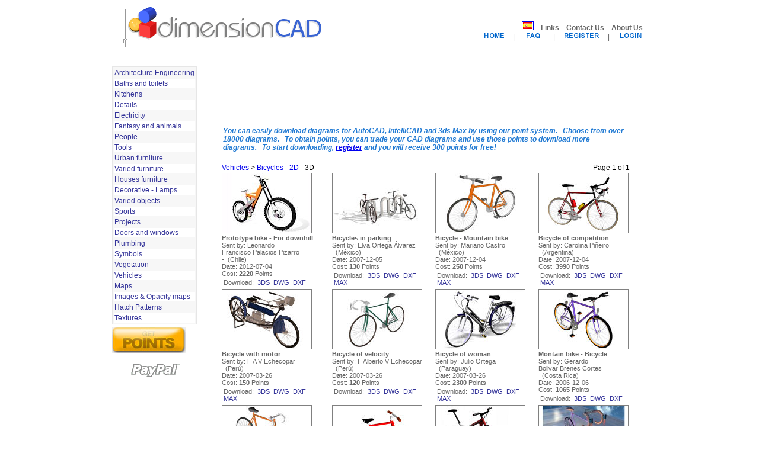

--- FILE ---
content_type: text/html; charset=windows-1252
request_url: http://www.dimensioncad.com/view_category.php?preferred_language=en&category_number=20&subcategory_number=14&dimensions=3
body_size: 31422
content:



 


 


 

 

 

 

 

 

 

 

 

 

 

 

 

 

 

 

 

 

 

 

 

<html>
	<head>
		<title>bloques Cad, Autocad, arquitectura, download, 2d, 3d, dwg, 3ds, library</title>
<meta http-equiv="Content-Type" content="text/html;charset=UTF-8"><meta name="title" content="bloques Cad, arquitectura, download, 2d, 3d, dwg, 3ds, Autocad, library" />
<meta name="keywords" content="cad, autocad, dwg, bloques, plano, drawing, block, libreria, library, biblioteca, diagramas, dibujo, proyecto, 3d studio, 3d, 2d, download, descarga, design, arquitectura, ingenieria, construccion, simbolo" />
<meta name="description" content="Librerias de Bloques CAD para Arquitectura, Ingenieria, Infografia, Construccion, Diagramas, Dibujos 2D y 3D." />
<meta name="classification" content="arquitectura" />
<meta name="googlebot" content="Index, Follow" />
<meta name="robots" content="Index, Follow" />
<meta name="distribution" content="Global" />
<meta name="rating" content="General" />
<meta name="expires" content="Never" />
<meta name="revisit-after" content="7 Days" />
<meta name="language" content="Spanish" />
<META HTTP-EQUIV="expires" CONTENT= "thu, 13 MAR 2008 00:09:00 EST">
<META HTTP-EQUIV="Cache-Control" CONTENT ="no-cache">
<META HTTP-EQUIV="Pragma" CONTENT="no-cache">
<meta property="fb:page_id" content="179475962066517" />
<meta property="fb:admins" content="570057789" />
<SCRIPT src="/yav1_4_0/js/yav.js"></SCRIPT>
<SCRIPT src="/yav1_4_0/js/yav-config.js"></SCRIPT>
<SCRIPT src="http://connect.facebook.net/en_US/all.js#xfbml=1"></SCRIPT>
<SCRIPT language=JavaScript src="/javascripts/functions.js" type=text/JavaScript></SCRIPT>
<SCRIPT language=JavaScript src="/javascripts/validationforms.js" type=text/JavaScript></SCRIPT>
<SCRIPT src="http://www.google-analytics.com/urchin.js" type=text/Javascript></SCRIPT>
<link href="/styles/main.css" rel="stylesheet" type="text/css">
<link href="/styles/console.css" rel="stylesheet" type="text/css">
	

	</head>

	<body>
		<center>
		<table border="0" width="860">
			<tr>
				<td colspan="2">
					<table class=head border="0" cellpadding="0" cellspacing="0" bordercolor="#111111" width="100%">
  	<tr>
    	<td width="50%" background="/interface/top/fondo.gif" valign="bottom">
	    	<A href="/index.php?preferred_language=en"><img border="0" src="/interface/top/bloques_autocad.gif"></A>

		</td>
		<td width="50%" background="/interface/top/fondo.gif" valign="top" align="right">
	    	<img border='0' src='http://www.dimensioncad.com/interface/top/blank.gif' height='25'><br><a href='index.php?preferred_language=sp'><img src='http://www.dimensioncad.com/interface/top/flag_sp.png' style='padding-bottom:1px; padding-left:1px; padding-right:1px; padding-top:1px; border:solid 1px '; /></a>&nbsp;&nbsp;&nbsp;&nbsp;<b><a class=head href='/links.php?preferred_language=en'>Links</a></b>&nbsp;&nbsp;&nbsp;&nbsp;<b><a class=head href='mailto:info@dimensioncad.com'>Contact Us</a></b>&nbsp;&nbsp;&nbsp;&nbsp;<b><a class=head href='/about_us.php?preferred_language=en'>About Us</a></b><br><b><a class=head href='/index.php?preferred_language=en'><img border='0' src='http://www.dimensioncad.com/interface/top/home_en.gif'></a></b>&nbsp;&nbsp;|&nbsp;&nbsp;<b><a class=head href='/faq.php?preferred_language=en'><img border='0' src='http://www.dimensioncad.com/interface/top/faq_en.gif'></a></b>&nbsp;&nbsp;|&nbsp;&nbsp;<b><a class=head href='/register.php?preferred_language=en'><img border='0' src='http://www.dimensioncad.com/interface/top/register_en.gif'></a></b>&nbsp;&nbsp;|&nbsp;&nbsp;<b><a class=head href='/login.php?preferred_language=en'><img border='0' src='http://www.dimensioncad.com/interface/top/login_en.gif'></a></b>		</td>
	</tr>
</table>
				</td>
			</tr>
			<tr>
				<td width="140" valign="top">
					<table width='150'>    <tr>        <td>        </td>    </tr><tr>    <td>

<!-- BEGIN /home/dimensioncad/public_html/html/categories/categories_en.html -->

<table class='categories'><tr class='categories_dark'><td>    <a class='categories' href="/view_category.php?preferred_language=en&category_number=1&created_on=20100509">Architecture Engineering</a></td></tr><tr class='categories'><td>    <a class='categories' href="/view_category.php?preferred_language=en&category_number=2&created_on=20091126">Baths and toilets</a></td></tr><tr class='categories_dark'><td>    <a class='categories' href="/view_category.php?preferred_language=en&category_number=3&created_on=20100106">Kitchens</a></td></tr><tr class='categories'><td>    <a class='categories' href="/view_category.php?preferred_language=en&category_number=4&created_on=20090621">Details</a></td></tr><tr class='categories_dark'><td>    <a class='categories' href="/view_category.php?preferred_language=en&category_number=5&created_on=20090624">Electricity</a></td></tr><tr class='categories'><td>    <a class='categories' href="/view_category.php?preferred_language=en&category_number=6&created_on=20091120">Fantasy and animals</a></td></tr><tr class='categories_dark'><td>    <a class='categories' href="/view_category.php?preferred_language=en&category_number=7&created_on=20090621">People</a></td></tr><tr class='categories'><td>    <a class='categories' href="/view_category.php?preferred_language=en&category_number=8&created_on=20091120">Tools</a></td></tr><tr class='categories_dark'><td>    <a class='categories' href="/view_category.php?preferred_language=en&category_number=9&created_on=20100106">Urban furniture</a></td></tr><tr class='categories'><td>    <a class='categories' href="/view_category.php?preferred_language=en&category_number=10&created_on=20100106">Varied furniture</a></td></tr><tr class='categories_dark'><td>    <a class='categories' href="/view_category.php?preferred_language=en&category_number=11&created_on=20100106">Houses furniture</a></td></tr><tr class='categories'><td>    <a class='categories' href="/view_category.php?preferred_language=en&category_number=12&created_on=20090621">Decorative - Lamps</a></td></tr><tr class='categories_dark'><td>    <a class='categories' href="/view_category.php?preferred_language=en&category_number=13&created_on=20100510">Varied objects</a></td></tr><tr class='categories'><td>    <a class='categories' href="/view_category.php?preferred_language=en&category_number=14&created_on=20090624">Sports</a></td></tr><tr class='categories_dark'><td>    <a class='categories' href="/view_category.php?preferred_language=en&category_number=15&created_on=20100106">Projects</a></td></tr><tr class='categories'><td>    <a class='categories' href="/view_category.php?preferred_language=en&category_number=16&created_on=20090624">Doors and windows</a></td></tr><tr class='categories_dark'><td>    <a class='categories' href="/view_category.php?preferred_language=en&category_number=17&created_on=20090624">Plumbing</a></td></tr><tr class='categories'><td>    <a class='categories' href="/view_category.php?preferred_language=en&category_number=18">Symbols</a></td></tr><tr class='categories_dark'><td>    <a class='categories' href="/view_category.php?preferred_language=en&category_number=19&created_on=20090621">Vegetation</a></td></tr><tr class='categories'><td>    <a class='categories' href="/view_category.php?preferred_language=en&category_number=20&created_on=20140401">Vehicles</a></td></tr><tr class='categories_dark'><td>    <a class='categories' href="/view_category.php?preferred_language=en&category_number=21">Maps</a></td></tr><tr class='categories'><td>    <a class='categories' href="/view_category.php?preferred_language=en&category_number=22&created_on=20090624">Images & Opacity maps</a></td></tr><tr class='categories_dark'><td>    <a class='categories' href="/view_category.php?preferred_language=en&category_number=25&created_on=20090624">Hatch Patterns</a></td></tr><tr class='categories'><td>    <a class='categories' href="/view_category.php?preferred_language=en&category_number=26&created_on=20090624">Textures</a></td></tr></table>

<!-- END /home/dimensioncad/public_html/html/categories/categories_en.html -->

    </td></tr><tr>    <td><a href='/points.php?preferred_language=en'><img border=0 src='http://www.dimensioncad.com/interface/get_points_en.jpg'><P><center><img border=0 src='http://www.dimensioncad.com/interface/paypal4.gif'></center></a>    </td></tr></table>	

  
				</td>
				<td width="720" valign="top">
					<table class=main>
  	<tr>
    	<td>
<script type="text/javascript"><!--
google_ad_client = "pub-8767772612195078";
/* 728x90, created 5/14/09 */
google_ad_slot = "5841401737";
google_ad_width = 728;
google_ad_height = 90;
//-->
</script>
<script type="text/javascript"
src="http://pagead2.googlesyndication.com/pagead/show_ads.js">
</script><P><table class='welcome'><tr><td><B>You can easily download diagrams for AutoCAD, IntelliCAD and 3ds Max by using our point system. &nbsp; Choose from over 18000 diagrams. &nbsp; To obtain points, you can trade your CAD diagrams and use those points to download more diagrams. &nbsp; To start downloading, <a href='/register.php?preferred_language=en'>register</a> and you will receive 300 points for free!</B><BR><BR><td><tr></table><table width='100%' cellspacing='0' cellpading='0' border='0' style='font-size: 9pt;'><tr><td><a style='text-decoration:none;padding-left:20px;' href="view_category.php?preferred_language=en&category_number=20">
				  				Vehicles
				  			</a>  > <a href='view_category.php?preferred_language=en&category_number=20&subcategory_number=14'>Bicycles</a> - <a href='view_category.php?preferred_language=en&category_number=20&subcategory_number=14&dimensions=2'>2D</a> - 3D</td><td valign='top' align=right> Page 1 of 1  &nbsp;&nbsp;&nbsp;&nbsp;&nbsp;</td></tr></table><table width='100%' cellspacing='0' cellpadding='0' border='0' style='font-size: 9pt;' class='diagram_display'><TR><TD valign='top'><!-- BEGIN diagram_display_form.html -->
<table width='100%' cellspacing='0' cellpading='0' border='0' class='diagram_display'>
	<tr>
		<td>
			<a href='view_category.php?preferred_language=en&category_number=20&subcategory_number=14&diagram_id=20009441'>
				<img border='0' src='http://images.dimensioncad.com/jpegs/small/20/14/20009441_prototype_bike_small.jpg' height='100' width='150' alt='- For downhill' 
				     style='border: 1px solid #808080; cursor:pointer'>
			</a>
		</td>
	</tr>
	<tr>
		<td cellvalign='top'>
			<b>Prototype bike - For downhill</b><br>
			Sent by:&nbsp;Leonardo Francisco&nbsp;Palacios Pizarro<br>
			-&nbsp;&nbsp;(Chile)<br>
			Date:&nbsp;2012-07-04<br>
			Cost:&nbsp;<b>2220</b>&nbsp;Points<br>
			<table class='diagram_display_two'>
				<tr>
					<td cellvalign='top'>
						Download:&nbsp;
												<a class='diagram_display' href='/download.php?preferred_language=en&diagram_id=20009441&file_id=40021414'>3ds</a>&nbsp;
																		<a class='diagram_display' href='/download.php?preferred_language=en&diagram_id=20009441&file_id=40021412'>dwg</a>&nbsp;
																		<a class='diagram_display' href='/download.php?preferred_language=en&diagram_id=20009441&file_id=40021413'>dxf</a>&nbsp;
																																															</td>
				</tr>
			</table>
		</td>
	</tr>
</table>
<!-- END diagram_display_form.html --></TD><TD valign='top'><!-- BEGIN diagram_display_form.html -->
<table width='100%' cellspacing='0' cellpading='0' border='0' class='diagram_display'>
	<tr>
		<td>
			<a href='view_category.php?preferred_language=en&category_number=20&subcategory_number=14&diagram_id=20005764'>
				<img border='0' src='http://images.dimensioncad.com/jpegs/small/20/14/20005764_bicycles_small.jpg' height='100' width='150' alt='in parking' 
				     style='border: 1px solid #808080; cursor:pointer'>
			</a>
		</td>
	</tr>
	<tr>
		<td cellvalign='top'>
			<b>Bicycles in parking</b><br>
			Sent by:&nbsp;Elva&nbsp;Ortega Álvarez<br>
			&nbsp;&nbsp;(México)<br>
			Date:&nbsp;2007-12-05<br>
			Cost:&nbsp;<b>130</b>&nbsp;Points<br>
			<table class='diagram_display_two'>
				<tr>
					<td cellvalign='top'>
						Download:&nbsp;
												<a class='diagram_display' href='/download.php?preferred_language=en&diagram_id=20005764&file_id=40013757'>3ds</a>&nbsp;
																		<a class='diagram_display' href='/download.php?preferred_language=en&diagram_id=20005764&file_id=40013756'>dwg</a>&nbsp;
																		<a class='diagram_display' href='/download.php?preferred_language=en&diagram_id=20005764&file_id=40013755'>dxf</a>&nbsp;
																														<a class='diagram_display' href='/download.php?preferred_language=en&diagram_id=20005764&file_id=40013758'>max</a>&nbsp;
																													</td>
				</tr>
			</table>
		</td>
	</tr>
</table>
<!-- END diagram_display_form.html --></TD><TD valign='top'><!-- BEGIN diagram_display_form.html -->
<table width='100%' cellspacing='0' cellpading='0' border='0' class='diagram_display'>
	<tr>
		<td>
			<a href='view_category.php?preferred_language=en&category_number=20&subcategory_number=14&diagram_id=20005763'>
				<img border='0' src='http://images.dimensioncad.com/jpegs/small/20/14/20005763_bicycle_small.jpg' height='100' width='150' alt='- Mountain bike' 
				     style='border: 1px solid #808080; cursor:pointer'>
			</a>
		</td>
	</tr>
	<tr>
		<td cellvalign='top'>
			<b>Bicycle - Mountain bike</b><br>
			Sent by:&nbsp;Mariano&nbsp;Castro<br>
			&nbsp;&nbsp;(México)<br>
			Date:&nbsp;2007-12-04<br>
			Cost:&nbsp;<b>250</b>&nbsp;Points<br>
			<table class='diagram_display_two'>
				<tr>
					<td cellvalign='top'>
						Download:&nbsp;
												<a class='diagram_display' href='/download.php?preferred_language=en&diagram_id=20005763&file_id=40013753'>3ds</a>&nbsp;
																		<a class='diagram_display' href='/download.php?preferred_language=en&diagram_id=20005763&file_id=40013752'>dwg</a>&nbsp;
																		<a class='diagram_display' href='/download.php?preferred_language=en&diagram_id=20005763&file_id=40013751'>dxf</a>&nbsp;
																														<a class='diagram_display' href='/download.php?preferred_language=en&diagram_id=20005763&file_id=40013754'>max</a>&nbsp;
																													</td>
				</tr>
			</table>
		</td>
	</tr>
</table>
<!-- END diagram_display_form.html --></TD><TD valign='top'><!-- BEGIN diagram_display_form.html -->
<table width='100%' cellspacing='0' cellpading='0' border='0' class='diagram_display'>
	<tr>
		<td>
			<a href='view_category.php?preferred_language=en&category_number=20&subcategory_number=14&diagram_id=20005765'>
				<img border='0' src='http://images.dimensioncad.com/jpegs/small/20/14/20005765_bicycle_small.jpg' height='100' width='150' alt='of competition' 
				     style='border: 1px solid #808080; cursor:pointer'>
			</a>
		</td>
	</tr>
	<tr>
		<td cellvalign='top'>
			<b>Bicycle of competition</b><br>
			Sent by:&nbsp;Carolina&nbsp;Piñeiro<br>
			&nbsp;&nbsp;(Argentina)<br>
			Date:&nbsp;2007-12-04<br>
			Cost:&nbsp;<b>3990</b>&nbsp;Points<br>
			<table class='diagram_display_two'>
				<tr>
					<td cellvalign='top'>
						Download:&nbsp;
												<a class='diagram_display' href='/download.php?preferred_language=en&diagram_id=20005765&file_id=40013761'>3ds</a>&nbsp;
																		<a class='diagram_display' href='/download.php?preferred_language=en&diagram_id=20005765&file_id=40013760'>dwg</a>&nbsp;
																		<a class='diagram_display' href='/download.php?preferred_language=en&diagram_id=20005765&file_id=40013759'>dxf</a>&nbsp;
																														<a class='diagram_display' href='/download.php?preferred_language=en&diagram_id=20005765&file_id=40013762'>max</a>&nbsp;
																													</td>
				</tr>
			</table>
		</td>
	</tr>
</table>
<!-- END diagram_display_form.html --></TD></TR><TR><TD valign='top'><!-- BEGIN diagram_display_form.html -->
<table width='100%' cellspacing='0' cellpading='0' border='0' class='diagram_display'>
	<tr>
		<td>
			<a href='view_category.php?preferred_language=en&category_number=20&subcategory_number=14&diagram_id=20004190'>
				<img border='0' src='http://images.dimensioncad.com/jpegs/small/20/14/20004190_bicycle_small.jpg' height='100' width='150' alt='with motor' 
				     style='border: 1px solid #808080; cursor:pointer'>
			</a>
		</td>
	</tr>
	<tr>
		<td cellvalign='top'>
			<b>Bicycle with motor</b><br>
			Sent by:&nbsp;F A&nbsp;V Echecopar<br>
			&nbsp;&nbsp;(Perú)<br>
			Date:&nbsp;2007-03-26<br>
			Cost:&nbsp;<b>150</b>&nbsp;Points<br>
			<table class='diagram_display_two'>
				<tr>
					<td cellvalign='top'>
						Download:&nbsp;
												<a class='diagram_display' href='/download.php?preferred_language=en&diagram_id=20004190&file_id=40009841'>3ds</a>&nbsp;
																		<a class='diagram_display' href='/download.php?preferred_language=en&diagram_id=20004190&file_id=40009840'>dwg</a>&nbsp;
																		<a class='diagram_display' href='/download.php?preferred_language=en&diagram_id=20004190&file_id=40009839'>dxf</a>&nbsp;
																														<a class='diagram_display' href='/download.php?preferred_language=en&diagram_id=20004190&file_id=40009842'>max</a>&nbsp;
																													</td>
				</tr>
			</table>
		</td>
	</tr>
</table>
<!-- END diagram_display_form.html --></TD><TD valign='top'><!-- BEGIN diagram_display_form.html -->
<table width='100%' cellspacing='0' cellpading='0' border='0' class='diagram_display'>
	<tr>
		<td>
			<a href='view_category.php?preferred_language=en&category_number=20&subcategory_number=14&diagram_id=20004990'>
				<img border='0' src='http://images.dimensioncad.com/jpegs/small/20/14/20004990_bicycle_small.jpg' height='100' width='150' alt='of velocity' 
				     style='border: 1px solid #808080; cursor:pointer'>
			</a>
		</td>
	</tr>
	<tr>
		<td cellvalign='top'>
			<b>Bicycle of velocity</b><br>
			Sent by:&nbsp;F Alberto&nbsp;V Echecopar<br>
			&nbsp;&nbsp;(Perú)<br>
			Date:&nbsp;2007-03-26<br>
			Cost:&nbsp;<b>120</b>&nbsp;Points<br>
			<table class='diagram_display_two'>
				<tr>
					<td cellvalign='top'>
						Download:&nbsp;
												<a class='diagram_display' href='/download.php?preferred_language=en&diagram_id=20004990&file_id=40011766'>3ds</a>&nbsp;
																		<a class='diagram_display' href='/download.php?preferred_language=en&diagram_id=20004990&file_id=40011765'>dwg</a>&nbsp;
																		<a class='diagram_display' href='/download.php?preferred_language=en&diagram_id=20004990&file_id=40011764'>dxf</a>&nbsp;
																																															</td>
				</tr>
			</table>
		</td>
	</tr>
</table>
<!-- END diagram_display_form.html --></TD><TD valign='top'><!-- BEGIN diagram_display_form.html -->
<table width='100%' cellspacing='0' cellpading='0' border='0' class='diagram_display'>
	<tr>
		<td>
			<a href='view_category.php?preferred_language=en&category_number=20&subcategory_number=14&diagram_id=20004989'>
				<img border='0' src='http://images.dimensioncad.com/jpegs/small/20/14/20004989_bicycle_small.jpg' height='100' width='150' alt='of woman' 
				     style='border: 1px solid #808080; cursor:pointer'>
			</a>
		</td>
	</tr>
	<tr>
		<td cellvalign='top'>
			<b>Bicycle of woman</b><br>
			Sent by:&nbsp;Julio&nbsp;Ortega<br>
			&nbsp;&nbsp;(Paraguay)<br>
			Date:&nbsp;2007-03-26<br>
			Cost:&nbsp;<b>2300</b>&nbsp;Points<br>
			<table class='diagram_display_two'>
				<tr>
					<td cellvalign='top'>
						Download:&nbsp;
												<a class='diagram_display' href='/download.php?preferred_language=en&diagram_id=20004989&file_id=40011762'>3ds</a>&nbsp;
																		<a class='diagram_display' href='/download.php?preferred_language=en&diagram_id=20004989&file_id=40011761'>dwg</a>&nbsp;
																		<a class='diagram_display' href='/download.php?preferred_language=en&diagram_id=20004989&file_id=40011760'>dxf</a>&nbsp;
																														<a class='diagram_display' href='/download.php?preferred_language=en&diagram_id=20004989&file_id=40011763'>max</a>&nbsp;
																													</td>
				</tr>
			</table>
		</td>
	</tr>
</table>
<!-- END diagram_display_form.html --></TD><TD valign='top'><!-- BEGIN diagram_display_form.html -->
<table width='100%' cellspacing='0' cellpading='0' border='0' class='diagram_display'>
	<tr>
		<td>
			<a href='view_category.php?preferred_language=en&category_number=20&subcategory_number=14&diagram_id=20004562'>
				<img border='0' src='http://images.dimensioncad.com/jpegs/small/20/14/20004562_montain_bike_small.jpg' height='100' width='150' alt='- Bicycle' 
				     style='border: 1px solid #808080; cursor:pointer'>
			</a>
		</td>
	</tr>
	<tr>
		<td cellvalign='top'>
			<b>Montain bike - Bicycle</b><br>
			Sent by:&nbsp;Gerardo Bolivar&nbsp;Brenes Cortes<br>
			&nbsp;&nbsp;(Costa Rica)<br>
			Date:&nbsp;2006-12-06<br>
			Cost:&nbsp;<b>1065</b>&nbsp;Points<br>
			<table class='diagram_display_two'>
				<tr>
					<td cellvalign='top'>
						Download:&nbsp;
												<a class='diagram_display' href='/download.php?preferred_language=en&diagram_id=20004562&file_id=40010750'>3ds</a>&nbsp;
																		<a class='diagram_display' href='/download.php?preferred_language=en&diagram_id=20004562&file_id=40010749'>dwg</a>&nbsp;
																		<a class='diagram_display' href='/download.php?preferred_language=en&diagram_id=20004562&file_id=40010748'>dxf</a>&nbsp;
																																															</td>
				</tr>
			</table>
		</td>
	</tr>
</table>
<!-- END diagram_display_form.html --></TD></TR><TR><TD valign='top'><!-- BEGIN diagram_display_form.html -->
<table width='100%' cellspacing='0' cellpading='0' border='0' class='diagram_display'>
	<tr>
		<td>
			<a href='view_category.php?preferred_language=en&category_number=20&subcategory_number=14&diagram_id=20004499'>
				<img border='0' src='http://images.dimensioncad.com/jpegs/small/20/14/20004499_bicycle_small.jpg' height='100' width='150' alt='-' 
				     style='border: 1px solid #808080; cursor:pointer'>
			</a>
		</td>
	</tr>
	<tr>
		<td cellvalign='top'>
			<b>Bicycle -</b><br>
			Sent by:&nbsp;Petter&nbsp;Skog<br>
			&nbsp;&nbsp;(Chile)<br>
			Date:&nbsp;2006-11-25<br>
			Cost:&nbsp;<b>335</b>&nbsp;Points<br>
			<table class='diagram_display_two'>
				<tr>
					<td cellvalign='top'>
						Download:&nbsp;
												<a class='diagram_display' href='/download.php?preferred_language=en&diagram_id=20004499&file_id=40010592'>3ds</a>&nbsp;
																		<a class='diagram_display' href='/download.php?preferred_language=en&diagram_id=20004499&file_id=40010591'>dwg</a>&nbsp;
																		<a class='diagram_display' href='/download.php?preferred_language=en&diagram_id=20004499&file_id=40010590'>dxf</a>&nbsp;
																																															</td>
				</tr>
			</table>
		</td>
	</tr>
</table>
<!-- END diagram_display_form.html --></TD><TD valign='top'><!-- BEGIN diagram_display_form.html -->
<table width='100%' cellspacing='0' cellpading='0' border='0' class='diagram_display'>
	<tr>
		<td>
			<a href='view_category.php?preferred_language=en&category_number=20&subcategory_number=14&diagram_id=20003587'>
				<img border='0' src='http://images.dimensioncad.com/jpegs/small/20/14/20003587_bicycle_small.jpg' height='100' width='150' alt='- of few polygons' 
				     style='border: 1px solid #808080; cursor:pointer'>
			</a>
		</td>
	</tr>
	<tr>
		<td cellvalign='top'>
			<b>Bicycle - of few polygons</b><br>
			Sent by:&nbsp;Antonio Fernando Jacobo&nbsp;<br>
			&nbsp;&nbsp;(Argentina)<br>
			Date:&nbsp;2006-04-10<br>
			Cost:&nbsp;<b>50</b>&nbsp;Points<br>
			<table class='diagram_display_two'>
				<tr>
					<td cellvalign='top'>
						Download:&nbsp;
												<a class='diagram_display' href='/download.php?preferred_language=en&diagram_id=20003587&file_id=40008578'>3ds</a>&nbsp;
																		<a class='diagram_display' href='/download.php?preferred_language=en&diagram_id=20003587&file_id=40008577'>dwg</a>&nbsp;
																		<a class='diagram_display' href='/download.php?preferred_language=en&diagram_id=20003587&file_id=40008576'>dxf</a>&nbsp;
																																															</td>
				</tr>
			</table>
		</td>
	</tr>
</table>
<!-- END diagram_display_form.html --></TD><TD valign='top'><!-- BEGIN diagram_display_form.html -->
<table width='100%' cellspacing='0' cellpading='0' border='0' class='diagram_display'>
	<tr>
		<td>
			<a href='view_category.php?preferred_language=en&category_number=20&subcategory_number=14&diagram_id=20003185'>
				<img border='0' src='http://images.dimensioncad.com/jpegs/small/20/14/20003185_montain_bike_small.jpg' height='100' width='150' alt='- Bicycle of mountain' 
				     style='border: 1px solid #808080; cursor:pointer'>
			</a>
		</td>
	</tr>
	<tr>
		<td cellvalign='top'>
			<b>Montain bike - Bicycle of mountain</b><br>
			Sent by:&nbsp;Mariano di santo&nbsp;<br>
			&nbsp;&nbsp;(España)<br>
			Date:&nbsp;2006-01-15<br>
			Cost:&nbsp;<b>1080</b>&nbsp;Points<br>
			<table class='diagram_display_two'>
				<tr>
					<td cellvalign='top'>
						Download:&nbsp;
												<a class='diagram_display' href='/download.php?preferred_language=en&diagram_id=20003185&file_id=40007710'>3ds</a>&nbsp;
																		<a class='diagram_display' href='/download.php?preferred_language=en&diagram_id=20003185&file_id=40007709'>dwg</a>&nbsp;
																		<a class='diagram_display' href='/download.php?preferred_language=en&diagram_id=20003185&file_id=40007708'>dxf</a>&nbsp;
																														<a class='diagram_display' href='/download.php?preferred_language=en&diagram_id=20003185&file_id=40007711'>max</a>&nbsp;
																													</td>
				</tr>
			</table>
		</td>
	</tr>
</table>
<!-- END diagram_display_form.html --></TD><TD valign='top'><!-- BEGIN diagram_display_form.html -->
<table width='100%' cellspacing='0' cellpading='0' border='0' class='diagram_display'>
	<tr>
		<td>
			<a href='view_category.php?preferred_language=en&category_number=20&subcategory_number=14&diagram_id=20002555'>
				<img border='0' src='http://images.dimensioncad.com/jpegs/small/20/14/20002555_bicycle_small.jpg' height='100' width='150' alt='of road' 
				     style='border: 1px solid #808080; cursor:pointer'>
			</a>
		</td>
	</tr>
	<tr>
		<td cellvalign='top'>
			<b>Bicycle of road</b><br>
			Sent by:&nbsp;Mario&nbsp;Rodriguez Olivares<br>
			&nbsp;&nbsp;(Peru)<br>
			Date:&nbsp;2005-08-02<br>
			Cost:&nbsp;<b>2950</b>&nbsp;Points<br>
			<table class='diagram_display_two'>
				<tr>
					<td cellvalign='top'>
						Download:&nbsp;
												<a class='diagram_display' href='/download.php?preferred_language=en&diagram_id=20002555&file_id=40006240'>3ds</a>&nbsp;
																		<a class='diagram_display' href='/download.php?preferred_language=en&diagram_id=20002555&file_id=40006239'>dwg</a>&nbsp;
																		<a class='diagram_display' href='/download.php?preferred_language=en&diagram_id=20002555&file_id=40006238'>dxf</a>&nbsp;
																														<a class='diagram_display' href='/download.php?preferred_language=en&diagram_id=20002555&file_id=40006241'>max</a>&nbsp;
																													</td>
				</tr>
			</table>
		</td>
	</tr>
</table>
<!-- END diagram_display_form.html --></TD></TR><TR><TD valign='top'><!-- BEGIN diagram_display_form.html -->
<table width='100%' cellspacing='0' cellpading='0' border='0' class='diagram_display'>
	<tr>
		<td>
			<a href='view_category.php?preferred_language=en&category_number=20&subcategory_number=14&diagram_id=20000040'>
				<img border='0' src='http://images.dimensioncad.com/jpegs/small/20/14/20000040_bicycle_small.jpg' height='100' width='150' alt='Of road' 
				     style='border: 1px solid #808080; cursor:pointer'>
			</a>
		</td>
	</tr>
	<tr>
		<td cellvalign='top'>
			<b>Bicycle Of road</b><br>
			Sent by:&nbsp;Unknown&nbsp;<br>
			&nbsp;&nbsp;(Peru)<br>
			Date:&nbsp;2004-12-04<br>
			Cost:&nbsp;<b>220</b>&nbsp;Points<br>
			<table class='diagram_display_two'>
				<tr>
					<td cellvalign='top'>
						Download:&nbsp;
												<a class='diagram_display' href='/download.php?preferred_language=en&diagram_id=20000040&file_id=40000135'>3ds</a>&nbsp;
																		<a class='diagram_display' href='/download.php?preferred_language=en&diagram_id=20000040&file_id=40000134'>dwg</a>&nbsp;
																		<a class='diagram_display' href='/download.php?preferred_language=en&diagram_id=20000040&file_id=40000133'>dxf</a>&nbsp;
																																															</td>
				</tr>
			</table>
		</td>
	</tr>
</table>
<!-- END diagram_display_form.html --></TD><TD></TD></TR></table><table width='100%' cellspacing='0' cellpading='0' border='0' style='font-size: 9pt;'><tr><td valign='top' align=right> Page 1 of 1  &nbsp;&nbsp;&nbsp;&nbsp;&nbsp;</td></tr></table><BR><script type="text/javascript"><!--
google_ad_client = "pub-8767772612195078";
/* 728x90, created 6/3/10 */
google_ad_slot = "3926326621";
google_ad_width = 728;
google_ad_height = 90;
//-->
</script>
<script type="text/javascript"
src="http://pagead2.googlesyndication.com/pagead/show_ads.js">
</script>		</td>
	</tr>
</table>
				</td>
			</tr>
			<tr>
				<td colspan="2">
					<table width=100%>
  	<tr>
    	<td>
	    			</td>
	</tr>
	<tr>
		<td>
	    		<table border="0" cellpadding="0" cellspacing="0" width="100%">
	  	<tr>
	    	<td align="center"><div class=footer>
				dimensionCAD.com | Blocks libraries of AutoCAD, IntelliCAD & 3DStudio <br>
				Webs friends:&nbsp;<a  class='footer' href="http://www.hispacad.com" target="_blank">hispacad.com</a>&nbsp;|&nbsp;
				<a class='footer' href="http://www.3dgazpacho.com" target="_blank">3dgazpacho.com</a>&nbsp;|&nbsp;
				<a class='footer' href="http://www.construmatica.com" target="_blank">construmatica.com</a>&nbsp;|&nbsp;
				<a class='footer' href="http://www.arqhys.com" target="_blank">arqhys.com</a>&nbsp;|&nbsp;
				<a class='footer' href="http://www.arcentia.com" target="_blank">Arcentia Diseño web</a>
				
				<!--
				<br>[ <a  class='footer2' href="condiciones.php">General Conditions</a> ]&nbsp;[
				<a class='footer2' href="privacidad.php">Policy of privacy</a> ]
				-->
				
				<br>&COPY;&nbsp;2026 dimensionCAD.com. All rights reserved.
			</td>
	  	</tr>
	</table>
		</td>
	</tr>
</table>				</td>
			</tr>
		</table>
		</center>
<SCRIPT type=text/Javascript>_uacct = "UA-356363-1";urchinTracker();</SCRIPT><SCRIPT src="http://www.google-analytics.com/ga.js" type=text/Javascript></SCRIPT><SCRIPT type=text/Javascript>var pageTracker = _gat._getTracker("UA-5279225-1"); pageTracker._trackPageview(); </SCRIPT>	</body>

</html>

--- FILE ---
content_type: text/html; charset=utf-8
request_url: https://www.google.com/recaptcha/api2/aframe
body_size: 259
content:
<!DOCTYPE HTML><html><head><meta http-equiv="content-type" content="text/html; charset=UTF-8"></head><body><script nonce="Up5TBHRbKq9deTNmHeN0pQ">/** Anti-fraud and anti-abuse applications only. See google.com/recaptcha */ try{var clients={'sodar':'https://pagead2.googlesyndication.com/pagead/sodar?'};window.addEventListener("message",function(a){try{if(a.source===window.parent){var b=JSON.parse(a.data);var c=clients[b['id']];if(c){var d=document.createElement('img');d.src=c+b['params']+'&rc='+(localStorage.getItem("rc::a")?sessionStorage.getItem("rc::b"):"");window.document.body.appendChild(d);sessionStorage.setItem("rc::e",parseInt(sessionStorage.getItem("rc::e")||0)+1);localStorage.setItem("rc::h",'1769898514577');}}}catch(b){}});window.parent.postMessage("_grecaptcha_ready", "*");}catch(b){}</script></body></html>

--- FILE ---
content_type: text/css
request_url: http://www.dimensioncad.com/styles/main.css
body_size: 12392
content:
/* ********** */
/* CATEGORIES */
/* ********** */
A.CATEGORIES:link    		{COLOR: #333399; TEXT-DECORATION: none;     	font-family: arial; 	font-size: 9pt}
A.CATEGORIES:visited 		{COLOR: #004499; TEXT-DECORATION: none;     	font-family: arial; 	font-size: 9pt}
A.CATEGORIES:active  		{COLOR: #0066cc; TEXT-DECORATION: none;     	font-family: arial; 	font-size: 9pt}
A.CATEGORIES:hover   		{COLOR: #0066cc; TEXT-DECORATION: underline; 	font-family: arial; 	font-size: 9pt}

A.CATEGORIES_DARK:link    	{COLOR: #333399; TEXT-DECORATION: none;     	font-family: arial; 	font-size: 9pt}
A.CATEGORIES_DARK:visited 	{COLOR: #004499; TEXT-DECORATION: none;     	font-family: arial; 	font-size: 9pt}
A.CATEGORIES_DARK:active  	{COLOR: #0066cc; TEXT-DECORATION: none;     	font-family: arial; 	font-size: 9pt}
A.CATEGORIES_DARK:hover   	{COLOR: #0066cc; TEXT-DECORATION: underline; 	font-family: arial; 	font-size: 9pt}

TR.CATEGORIES		 		{background:#FFFFFF}

TR.CATEGORIES_DARK	 		{background:#F7F7F7}

TABLE.CATEGORIES	 		{border: 1; background:#F7F7F7; BORDER-RIGHT: #E6E6E6 1px solid; BORDER-TOP: #E6E6E6 1px solid; BORDER-LEFT: #E6E6E6 1px solid; BORDER-BOTTOM: #E6E6E6 1px solid; COLOR: #666666 }

TR.SUBCATEGORIES	 		{COLOR: #666666; font-family: arial; 	font-size: 8pt}


/* ************* */
/* HEAD          */
/* ************* */
A.HEAD:link 				{COLOR: #666666; TEXT-DECORATION: none; 		font-family: arial; 	font-size: 9pt; font-weight:bold}
A.HEAD:visited 				{COLOR: #666666; TEXT-DECORATION: none; 		font-family: arial; 	font-size: 9pt; font-weight:bold}
A.HEAD:active  				{COLOR: #666666; TEXT-DECORATION: none; 		font-family: arial; 	font-size: 9pt;	font-weight:bold}
A.HEAD:hover   				{COLOR: #666666; TEXT-DECORATION: underline; 	font-family: arial; 	font-size: 9pt;	font-weight:bold}


/* ************* */
/* SUBCATEGORIES */
/* ************* */
A.SUBCATEGORIES:link 		{COLOR: #000066; TEXT-DECORATION: none;     	font-family: arial; 	font-size: 8pt; font-weight:bold}
A.SUBCATEGORIES:visited 	{COLOR: #000066; TEXT-DECORATION: none;     	font-family: arial; 	font-size: 8pt;	font-weight:bold}
A.SUBCATEGORIES:active  	{COLOR: #000066; TEXT-DECORATION: none;     	font-family: arial; 	font-size: 8pt;	font-weight:bold}
A.SUBCATEGORIES:hover   	{COLOR: #000066; TEXT-DECORATION: none;		 	font-family: arial; 	font-size: 8pt;	font-weight:bold}

A.LINKS:link 				{COLOR: #000066; TEXT-DECORATION: none;     	font-family: arial; 	font-size: 8pt; font-weight:bold}
A.LINKS:visited 			{COLOR: #000066; TEXT-DECORATION: none;     	font-family: arial; 	font-size: 8pt;	font-weight:bold}
A.LINKS:active  			{COLOR: #000066; TEXT-DECORATION: none;     	font-family: arial; 	font-size: 8pt;	font-weight:bold}
A.LINKS:hover   			{COLOR: #38ACEC; TEXT-DECORATION: none;		 	font-family: arial; 	font-size: 8pt;	font-weight:bold}

A.FAQ:link 					{COLOR: #000066; TEXT-DECORATION: none;     	font-family: arial; 	font-size: 8pt; font-weight:bold}
A.FAQ:visited 				{COLOR: #000066; TEXT-DECORATION: none;     	font-family: arial; 	font-size: 8pt;	font-weight:bold}
A.FAQ:active  				{COLOR: #000066; TEXT-DECORATION: none;     	font-family: arial; 	font-size: 8pt;	font-weight:bold}
A.FAQ:hover   				{COLOR: #38ACEC; TEXT-DECORATION: none;		 	font-family: arial; 	font-size: 8pt;	font-weight:bold}


A.FOOTER:link 				{COLOR: #000066; TEXT-DECORATION: none;     	font-family: arial; 	font-size: 8pt}
A.FOOTER:visited 			{COLOR: #000066; TEXT-DECORATION: none;     	font-family: arial; 	font-size: 8pt}
A.FOOTER:active  			{COLOR: #000066; TEXT-DECORATION: none;     	font-family: arial; 	font-size: 8pt}
A.FOOTER:hover   			{COLOR: #38ACEC; TEXT-DECORATION: underline;	font-family: arial; 	font-size: 8pt}

A.FOOTER2:link 				{COLOR: #666666; TEXT-DECORATION: none;     	font-family: arial; 	font-size: 8pt}
A.FOOTER2:visited 			{COLOR: #666666; TEXT-DECORATION: none;     	font-family: arial; 	font-size: 8pt}
A.FOOTER2:active  			{COLOR: #666666; TEXT-DECORATION: none;     	font-family: arial; 	font-size: 8pt}
A.FOOTER2:hover   			{COLOR: #666666; TEXT-DECORATION: underline;	font-family: arial; 	font-size: 8pt}


/* *************** */
/* DIAGRAM_DISPLAY */
/* *************** */
A.DIAGRAM_DISPLAY:link    			{COLOR: #333399; TEXT-DECORATION: none;			font-family: arial; 	font-size: 8pt; text-transform:UPPERCASE; vertical-align:top}
A.DIAGRAM_DISPLAY:visited 			{COLOR: #004499; TEXT-DECORATION: none;			font-family: arial; 	font-size: 8pt; text-transform:UPPERCASE; vertical-align:top}

A.EXPANDED_DIAGRAM_DISPLAY:link    	{COLOR: #333399; TEXT-DECORATION: none;			font-family: arial; 	font-size: 8pt; text-transform:UPPERCASE; vertical-align:top}
A.EXPANDED_DIAGRAM_DISPLAY:visited 	{COLOR: #004499; TEXT-DECORATION: none;			font-family: arial; 	font-size: 8pt; text-transform:UPPERCASE; vertical-align:top}


TABLE.DIAGRAM_DISPLAY				{COLOR: #666666; border: 1; font-family: arial; 	font-size: 8pt; background:#FFFFFF; padding-right:10px; padding-left:10px}
TABLE.DIAGRAM_DISPLAY_TWO			{COLOR: #666666; border: 1; font-family: arial; 	font-size: 8pt; background:#FFFFFF}
TABLE.EXPANDED_DIAGRAM_DISPLAY		{COLOR: #666666; border: 1; font-family: arial; 	font-size: 8pt; background:#FFFFFF; padding-right:10px; padding-left:10px}
TABLE.EXPANDED_DIAGRAM_DISPLAY_TWO	{COLOR: #666666; border: 1; font-family: arial; 	font-size: 8pt; background:#FFFFFF}
TABLE.LINKS							{COLOR: #666666; border: 1; font-family: arial; 	font-size: 8pt; background:#FFFFFF; padding-right:10px; padding-left:10px}
TABLE.HEAD							{COLOR: #666666; border: 1; font-family: arial; 	font-size: 9pt; background:#FFFFFF; padding-right:10px; padding-left:10px}
TABLE.WELCOME						{COLOR: #217AD3; border: 1; font-family: arial; 	font-style: italic; font-size: 9pt; background:#FFFFFF; padding-right:20px; padding-left:20px}
TABLE.FAQ							{COLOR: #666666; border: 1; font-family: arial; 	font-size: 8pt; background:#FFFFFF; padding-right:10px; padding-left:10px}
TABLE.ABOUTUS						{COLOR: #666666; border: 1; font-family: arial; 	font-size: 8pt; background:#FFFFFF; padding-right:10px; padding-left:10px}
TABLE.POINTS						{COLOR: #666666; border: 1; font-family: arial; 	font-size: 8pt; background:#FFFFFF; padding-right:10px; padding-left:10px}


TABLE.MAIN							{COLOR: #666666; border: 1; font-family: arial; 	font-size: 10pt; background:#FFFFFF; padding-right:10px; padding-left:10px}
TABLE.CHANGE_EMAIL					{font-family: arial; 	font-size: 8pt}
TABLE.CHANGE_PASSWORD				{font-family: arial; 	font-size: 8pt}
TABLE.DIAGRAM_DISPLAY				{font-family: arial; 	font-size: 8pt}
TABLE.DIAGRAM_EVALUATION			{font-family: arial; 	font-size: 8pt}
TABLE.FORGOT_PASSWORD				{font-family: arial; 	font-size: 8pt}
TABLE.LOGIN							{font-family: arial; 	font-size: 8pt}
TABLE.POINTS						{font-family: arial; 	font-size: 8pt}
TABLE.REGISTER						{font-family: arial; 	font-size: 8pt}
TABLE.SEARCH						{font-family: arial; 	font-size: 8pt}
TABLE.UPDATE_DEMOGRAPHIC			{font-family: arial; 	font-size: 8pt}
TABLE.UPDATE_DIAGRAM				{font-family: arial; 	font-size: 8pt}
TABLE.UPDATE_USER_WITH_DEMOGRAPHICS	{font-family: arial; 	font-size: 8pt}
TABLE.UPLOAD_DIAGRAM				{font-family: arial; 	font-size: 8pt}
TABLE.UPLOAD_JPEG					{font-family: arial; 	font-size: 8pt}
TABLE.VERIFY_EMAIL					{font-family: arial; 	font-size: 8pt}
TABLE.VIEW_FORM						{font-family: arial; 	font-size: 8pt}
TABLE.VIEW_USER_WITH_DEMOGRAPHICS	{font-family: arial; 	font-size: 8pt}

A.linkAccounts:hover {
	TEXT-DECORATION: underline; HEIGHT:50px; TEXT-ALIGN: center; WIDTH:600px; BORDER-RIGHT: #ffffff 1px solid; BORDER-TOP: #ffffff 1px solid; FONT-SIZE: 12px; BACKGROUND: #808080; BORDER-LEFT: #ffffff 1px solid; COLOR: #ffffff; BORDER-BOTTOM: #ffffff 1px solid;  cursor:hand; font-family: Arial, Helvetica, sans-serif;
}
A.linkAccounts {
	TEXT-DECORATION: underline; HEIGHT:50px; TEXT-ALIGN: center; WIDTH:600px; BORDER-RIGHT: #ffffff 1px solid; BORDER-TOP: #ffffff 1px solid; FONT-SIZE: 12px; BACKGROUND: #4A6CFF; BORDER-LEFT: #ffffff 1px solid; COLOR: #ffffff; BORDER-BOTTOM: #ffffff 1px solid;  cursor:hand; font-family: Arial, Helvetica, sans-serif;
}
A.linkAccounts {
	TEXT-DECORATION: underline; HEIGHT:50px; TEXT-ALIGN: center; WIDTH:600px; BORDER-RIGHT: #ffffff 1px solid; BORDER-TOP: #ffffff 1px solid; FONT-SIZE: 12px; BACKGROUND: #4A6CFF; BORDER-LEFT: #ffffff 1px solid; COLOR: #ffffff; BORDER-BOTTOM: #ffffff 1px solid;  cursor:hand; font-family: Arial, Helvetica, sans-serif;
}

A.linkfooter:hover {
	TEXT-DECORATION: underline; TEXT-ALIGN: center; BORDER-RIGHT: #ffffff 1px solid; BORDER-TOP: #ffffff 1px solid; FONT-SIZE: 12px; BORDER-LEFT: #ffffff 1px solid; COLOR: #666666; BORDER-BOTTOM: #ffffff 1px solid;  cursor:hand; font-family: Arial, Helvetica, sans-serif;
}
A.linkfooter {
	TEXT-DECORATION: underline; TEXT-ALIGN: center; BORDER-RIGHT: #ffffff 1px solid; BORDER-TOP: #ffffff 1px solid; FONT-SIZE: 12px; BORDER-LEFT: #ffffff 1px solid; COLOR: #666666; BORDER-BOTTOM: #ffffff 1px solid;  cursor:hand; font-family: Arial, Helvetica, sans-serif;
}
A.linkfooter:visited {
	TEXT-DECORATION: underline; TEXT-ALIGN: center; BORDER-RIGHT: #ffffff 1px solid; BORDER-TOP: #ffffff 1px solid; FONT-SIZE: 12px; BORDER-LEFT: #ffffff 1px solid; COLOR: #666666; BORDER-BOTTOM: #ffffff 1px solid;  cursor:hand; font-family: Arial, Helvetica, sans-serif;
}
DIV.points {
padding-top: 4px; TEXT-ALIGN: center; FONT-FAMILY: Verdana, "Lucida Grande", Arial, sans-serif; TEXT-DECORATION: none; HEIGHT:45px; WIDTH:125px; BORDER-RIGHT: #E6E6E6 1px solid; BORDER-TOP: #E6E6E6 1px solid; FONT-SIZE: 10px; BACKGROUND: #ffffff; BORDER-LEFT: #E6E6E6 1px solid; COLOR: #666666; BORDER-BOTTOM: #E6E6E6 1px solid
}

DIV.footer{
TEXT-ALIGN: center; FONT-FAMILY: Verdana, "Lucida Grande", Arial, sans-serif; TEXT-DECORATION: none; FONT-SIZE: 11px; BACKGROUND: #ffffff; COLOR: #666666;
}

A.linkprofile:hover {
	TEXT-DECORATION: underline; TEXT-ALIGN: center; BORDER-RIGHT: #ffffff 1px solid; BORDER-TOP: #ffffff 1px solid; FONT-SIZE: 15px; BORDER-LEFT: #ffffff 1px solid; COLOR: #3399ff; BORDER-BOTTOM: #ffffff 1px solid;  cursor:hand; font-family: Arial, Helvetica, sans-serif;
}
A.linkprofile {
	TEXT-DECORATION: underline; TEXT-ALIGN: center; BORDER-RIGHT: #ffffff 1px solid; BORDER-TOP: #ffffff 1px solid; FONT-SIZE: 15px; BORDER-LEFT: #ffffff 1px solid; COLOR: #3399ff; BORDER-BOTTOM: #ffffff 1px solid;  cursor:hand; font-family: Arial, Helvetica, sans-serif;
}
A.linkprofile:visited {
	TEXT-DECORATION: underline; TEXT-ALIGN: center; BORDER-RIGHT: #ffffff 1px solid; BORDER-TOP: #ffffff 1px solid; FONT-SIZE: 15px; BORDER-LEFT: #ffffff 1px solid; COLOR: #3399ff; BORDER-BOTTOM: #ffffff 1px solid;  cursor:hand; font-family: Arial, Helvetica, sans-serif;
}
.textprofile {
	FONT-SIZE: 15px; COLOR: #3399ff; font-family: Arial, Helvetica, sans-serif;
}
.textprofilepoints {
	FONT-SIZE: 30px; COLOR: #3399ff; font-family: Arial, Helvetica, sans-serif;
}

.campo_titulo{
	font-family:Tahoma;
	font-size:12px;
	background-color:#0066CC;
	color:#FFFFFF;
	font-weight:bold;
	padding-left:10px;
	padding-right:20px;
	padding-top:3px;
	padding-bottom:3px;
}

.campo_titulo_en{
	font-family:Tahoma;
	font-size:12px;
	background-color:#006644;
	color:#FFFFFF;
	font-weight:bold;
	padding-left:10px;
	padding-right:20px;
	padding-top:3px;
	padding-bottom:3px;
}

.campo_texto{
	font-family:Tahoma;
	font-size:12px;
	background-color:#FFFFFF;
	color:#000000;
	padding-left:5px;
	padding-right:10px;
	padding-top:3px;
	padding-bottom:3px;
	border-bottom:solid 1px #999999;
}

.opcion_consola{
	width:200px;
	height:50px;
	border:solid 1px #666666;
	padding-left:10px;
	text-align:center;
}

.btn1{
	margin-top: 0px;
	margin-left:0px;
	width: 110px;
	height: 18px;
	padding: 0;
/*	margin: 0;*/
	font-family: Arial, Helvetica, sans-serif;
	font-weight: bold;
	font-size: 11px;
	color: #333;
	background-image: url(../interface/fondo_bt.gif);
	background-repeat: no-repeat;
	background-color: #FFF;
	border: none;
	z-index:23;
	cursor:pointer;
}

.table_field_head{
	font-family:Tahoma;
	font-size:12px;
	background-color:#0066CC;
	color:#FFFFFF;
	font-weight:bold;
	padding-left:5px;
	padding-right:5px;
	padding-top:3px;
	padding-bottom:3px;
}



--- FILE ---
content_type: application/javascript
request_url: http://www.dimensioncad.com/yav1_4_0/js/yav.js
body_size: 36486
content:
/***********************************************************************
 * YAV - Yet Another Validator  v1.4.0                                 *
 * Copyright (C) 2005-2006-2007                                        *
 * Author: Federico Crivellaro <f.crivellaro@gmail.com>                *
 * WWW: http://yav.sourceforge.net                                     *
 *                                                                     *
 * This library is free software; you can redistribute it and/or       *
 * modify it under the terms of the GNU Lesser General Public          *
 * License as published by the Free Software Foundation; either        *
 * version 2.1 of the License, or (at your option) any later version.  *
 *                                                                     *
 * This library is distributed in the hope that it will be useful,     *
 * but WITHOUT ANY WARRANTY; without even the implied warranty of      *
 * MERCHANTABILITY or FITNESS FOR A PARTICULAR PURPOSE.  See the GNU   *
 * Lesser General Public License for more details.                     *
 *                                                                     *
 * You should have received a copy of the GNU Lesser General Public    *
 * License along with this library; if not, write to the Free Software *
 * Foundation, Inc.,59 Temple Place,Suite 330,Boston,MA 02111-1307 USA *
 *                                                                     *
 * last revision:  14 OCT 2007                                         *
 ***********************************************************************/

//------------------------------------------------------------ PUBLIC FUNCTIONS
var undef;
var isFocusSet;
var internalRules;
function performCheck(formName, strRules, alertType) {
    isFocusSet = false;
    var rules = makeRules(strRules);
    internalRules = makeRules(strRules);
    this.f = document.forms[formName];
    if( !this.f ) {
        debug('DEBUG: could not find form object ' + formName);
        return null;
    }
    var errors = new Array();
    var ix = 0;
    if (rules.length) {
        for(var i=0; i<rules.length; i++) {
            var aRule = rules[i];
            if (aRule!=null) {
                highlight(getField(f, aRule.el), inputclassnormal);
            }
        }
    } else {
        if (rules!=null) {
            highlight(getField(f, rules.el), inputclassnormal);
        }
    }
    if (rules.length) {
        for(var i=0; i<rules.length; i++) {
            var aRule = rules[i];
            var anErr = null;
            if (aRule==null) {
                //do nothing
            } else if (aRule.ruleType=='pre-condition' || aRule.ruleType=='post-condition' || aRule.ruleType=='andor-operator') {
                //do nothing
            } else if (aRule.ruleName=='implies') {
                pre  = aRule.el;
                post = aRule.comparisonValue;
				
                var oldClassName = getField(f, rules[pre].el).className;
                if ( checkRule(f, rules[pre])==null && checkRule(f, rules[post])!=null ) {
                    anErr = deleteInline(aRule.alertMsg) + '__inline__'+rules[post].el;
                } else if ( checkRule(f, rules[pre])!=null ) {
                    getField(f, rules[pre].el).className = oldClassName;
                }
            } else {
                anErr = checkRule(f, aRule);
            }
            if ( anErr!=null ) {
                errors[ix] = anErr;
                ix++;
            }
        }//for
    } else {
        var myRule = rules;
        err = checkRule(f, myRule);
        if ( err!=null ) {
            errors[0] = err;
        }
    }
    return displayAlert(errors, alertType);
}

function checkKeyPress(ev, obj, strRules) {
    var keyCode = null;
    if ( getBrowser()=='msie' ) {
        keyCode = window.event.keyCode;
    } else if ( getBrowser()=='netscape' || getBrowser()=='firefox' ) {
        keyCode = ev.which;
    }
    var rules = makeRules(strRules);
    var keyAllowed = true;
    if (rules.length) {
        for(var i=0; i<rules.length; i++) {
            var aRule = rules[i];
            if (aRule.ruleName=='keypress' && aRule.el==obj.name) {
                keyAllowed = isKeyAllowed(keyCode, aRule.comparisonValue);
                break;
            }
        }
    } else {
        var aRule = rules;
        if (aRule.ruleName=='keypress' && aRule.el==obj.name) {
            keyAllowed = isKeyAllowed(keyCode, aRule.comparisonValue);
        }
    }
    if (!keyAllowed) {
        if ( getBrowser()=='msie' ) {
            window.event.keyCode=0;
        } else if ( getBrowser()=='netscape' || getBrowser()=='firefox' ) {
            ev.preventDefault();
            ev.stopPropagation();
            ev.returnValue=false;
        }
    }
    return false;
}

//------------------------------------------------------------ PRIVATE FUNCTIONS

function displayAlert(messages, alertType) {
    var retval =null;
    clearAllInlineDivs();
    if (alertType=='classic') {
        retval = displayClassic(messages);
    } else if (alertType=='innerHtml') {
        retval = displayInnerHtml(messages);
    }else if (alertType=='inline') {
        retval = displayInline(messages);
    }else if (alertType=='jsVar') {
        retval = displayJsVar(messages);
    } else {
        debug('DEBUG: alert type ' + alertType + ' not supported');
    }
    return retval;
}

function displayClassic(messages) {
    var str = '';
    if ( messages!=null && messages.length>0 ) {
    	if (strTrim(HEADER_MSG).length > 0) {
            str += HEADER_MSG + '\n\n';
        }
        for (var i=0; i<messages.length; i++) {
            str += ' ' + deleteInline(messages[i]) + '\n';
        }
    	if (strTrim(FOOTER_MSG).length > 0) {
            str += '\n' + FOOTER_MSG;
        }
        alert(str);
        return false;
    } else {
    	return true;
    }
}

function displayInnerHtml(messages) {
    if ( messages!=null && messages.length>0 ) {
        var str = '';
    	if (strTrim(HEADER_MSG).length > 0) {
            str += HEADER_MSG;
        }
        str += '<ul>';
        for (var i=0; i<messages.length; i++) {
            str += '<li>'+deleteInline(messages[i])+'</li>';
        }
        str += '</ul>';
    	if (strTrim(FOOTER_MSG).length > 0) {
            str += FOOTER_MSG;
        }
        document.getElementById(errorsdiv).innerHTML = str;
        document.getElementById(errorsdiv).className = innererror;
        document.getElementById(errorsdiv).style.display = 'block';
        return false;
    } else {
        document.getElementById(errorsdiv).innerHTML = '';
        document.getElementById(errorsdiv).className = '';
        document.getElementById(errorsdiv).style.display = 'none';
        return true;
    }
}

function displayInline(messages) {
    if ( messages!=null && messages.length>0 ) {
        var genericErrors = new Array();
        var genericErrIndex = 0;
        for (var i=0; i<messages.length; i++) {
            var elName = messages[i].substring(messages[i].indexOf('__inline__')+10);
            if ( document.getElementById(errorsdiv+'_'+elName) ) {
                document.getElementById(errorsdiv+'_'+elName).innerHTML = deleteInline(messages[i]);
                document.getElementById(errorsdiv+'_'+elName).className = innererror;
                document.getElementById(errorsdiv+'_'+elName).style.display = 'block';
            } else {
                genericErrors[genericErrIndex] = messages[i];
                genericErrIndex++;
            }
        }
        if (genericErrIndex>0) {
            displayInnerHtml(genericErrors);
        }
        return false;
    } else {
        return true;
    }
}

function clearAllInlineDivs() {
    var allDivs = document.getElementsByTagName("div");
    for (var j=0; j<allDivs.length; j++) {
        var idName = allDivs[j].id;
        if ( idName.indexOf(errorsdiv+'_')==0 ) {
            document.getElementById(idName).innerHTML = '';
            document.getElementById(idName).className = '';
            document.getElementById(idName).style.display = 'none';
        }
    }
}

function displayJsVar(messages) {
    document.getElementById(errorsdiv).className = '';
    document.getElementById(errorsdiv).style.display = 'none';
    if ( messages!=null && messages.length>0 ) {
        for (var i=0; i<messages.length; i++) {
            messages[i] = deleteInline(messages[i]);
        }
        var str = '';
        str += '<script>var jsErrors;</script>';
        document.getElementById(errorsdiv).innerHTML = str;
        jsErrors = messages;
        return false;
    } else {
        document.getElementById(errorsdiv).innerHTML = '<script>var jsErrors;</script>';
        return true;
    }
}

function rule(el, ruleName, comparisonValue, alertMsg, ruleType) {
    if ( !checkArguments(arguments) ) {
        return false;
    }
    tmp = el.split(':');
    nameDisplayed = '';
    if (tmp.length == 2) {
        nameDisplayed = tmp[1];
        el = tmp[0];
    }
    this.el = el;
    this.nameDisplayed = nameDisplayed;
    this.ruleName = ruleName;
    this.comparisonValue = comparisonValue;
    this.ruleType = ruleType;
    if (alertMsg==undef || alertMsg==null) {
        this.alertMsg = getDefaultMessage(el, nameDisplayed, ruleName, comparisonValue)+'__inline__'+this.el;
    } else {
        this.alertMsg = alertMsg+'__inline__'+this.el;
    }
}

function checkRule(f, myRule) {
    retVal = null;
    if (myRule != null) {
        if (myRule.ruleName=='custom') {
            var customFunction = ' retVal = ' + myRule.el;
            eval(customFunction);
        } else if (myRule.ruleName=='and') {
            var op_1 = myRule.el;
            var op_next = myRule.comparisonValue;
            if ( checkRule(f, internalRules[op_1])!=null ) {
                retVal = myRule.alertMsg;
                if (myRule.ruleType=='pre-condition' || myRule.ruleType=='andor-operator') {
                    //highlight(getField(f, internalRules[op_1].el), inputclasserror);
                }
            } else {
                var op_k = op_next.split('-');
                for(var k=0; k<op_k.length; k++) {
                    if ( checkRule(f, internalRules[op_k[k]])!=null ) {
                        retVal = myRule.alertMsg;
                        if (myRule.ruleType=='pre-condition' || myRule.ruleType=='andor-operator') {
                            //highlight(getField(f, internalRules[op_k[k]].el), inputclasserror);
                        }
                        break;
                    }
                }
            }
        } else if (myRule.ruleName=='or') {
            var op_1 = myRule.el;
            var op_next = myRule.comparisonValue;
            var success = false;
            if ( checkRule(f, internalRules[op_1])==null ) {
                success = true;
            } else {
                if (myRule.ruleType=='pre-condition' || myRule.ruleType=='andor-operator') {
                    //highlight(getField(f, internalRules[op_1].el), inputclasserror);
                }
                var op_k = op_next.split('-');
                for(var k=0; k<op_k.length; k++) {
                    if ( checkRule(f, internalRules[op_k[k]])==null ) {
                        success = true;
                        break;
                    } else {
                        if (myRule.ruleType=='pre-condition' || myRule.ruleType=='andor-operator') {
                            //highlight(getField(f, internalRules[op_k[k]].el), inputclasserror);
                        }
                    }
                }
            }
            if (success) {
                highlight(getField(f, internalRules[op_1].el), inputclassnormal);
                var op_k = op_next.split('-');
                for(var k=0; k<op_k.length; k++) {
                    highlight(getField(f, internalRules[op_k[k]].el), inputclassnormal);
                }
            } else {
                retVal = myRule.alertMsg;
            }
        } else {
            el = getField(f, myRule.el);
            if (el == null) {
                debug('DEBUG: could not find element ' + myRule.el);
                return null;
            }
            var err = null;
            if(el.type) {
                if(el.type=='hidden'||el.type=='text'||el.type=='password'||el.type=='textarea') {
                    err = checkText(el, myRule);
                } else if(el.type=='checkbox') {
                    err = checkCheckbox(el, myRule);
                } else if(el.type=='select-one') {
                    err = checkSelOne(el, myRule);
                } else if(el.type=='select-multiple') {
                    err = checkSelMul(el, myRule);
                } else if(el.type=='radio') {
                    err = checkRadio(el, myRule);
                } else {
                    debug('DEBUG: type '+ el.type +' not supported');
                }
            } else {
                err = checkRadio(el, myRule);
            }
            retVal = err;
        }
    }
    return retVal;
}

function checkArguments(args) {
    if (args.length < 4) {
        debug('DEBUG: rule requires four arguments at least');
        return false;
    } else if (args[0]==null || args[1]==null) {
        debug('DEBUG: el and ruleName are required');
        return false;
    }
    return true;
}

function checkRadio(el, myRule) {
    var err = null;
    if (myRule.ruleName=='required') {
        var radios = el;
	    var found=false;
	    if (isNaN(radios.length) && radios.checked) {
	    	found=true;
	    } else {
		    for(var j=0; j < radios.length; j++) {
		        if(radios[j].checked) {
		            found=true;
		            break;
		        }
		    }
		}
        if( !found ) {
            highlight(el, inputclasserror);
            err = myRule.alertMsg;
        }
    } else if (myRule.ruleName=='equal') {
        var radios = el;
	    var found=false;
	    if (isNaN(radios.length) && radios.checked) {
	    	if (radios.value==myRule.comparisonValue) {
	    	    found=true;
	    	}
	    } else {
		    for(var j=0; j < radios.length; j++) {
		        if(radios[j].checked) {
        	    	if (radios[j].value==myRule.comparisonValue) {
        	    	    found=true;
                        break;
        	    	}
		        }
		    }
		}
        if( !found ) {
            err = myRule.alertMsg;
        }
    } else if (myRule.ruleName=='notequal') {
        var radios = el;
	    var found=false;
	    if (isNaN(radios.length) && radios.checked) {
	    	if (radios.value!=myRule.comparisonValue) {
	    	    found=true;
	    	}
	    } else {
		    for(var j=0; j < radios.length; j++) {
		        if(radios[j].checked) {
        	    	if (radios[j].value!=myRule.comparisonValue) {
        	    	    found=true;
                        break;
        	    	}
		        }
		    }
		}
        if( !found ) {
            err = myRule.alertMsg;
        }
    } else {
        debug('DEBUG: rule ' + myRule.ruleName + ' not supported for radio');
    }
    return err;
}

function checkText(el, myRule) {
    err = null;
    if (trimenabled) {
    	el.value = strTrim(el.value);
    }
    if (myRule.ruleName=='required') {
        if ( el.value==null || el.value=='' ) {
            highlight(el, inputclasserror);
            err = myRule.alertMsg;
        }
    } else if (myRule.ruleName=='equal') {
        err = checkEqual(el, myRule);
    } else if (myRule.ruleName=='notequal') {
        err = checkNotEqual(el, myRule);
    } else if (myRule.ruleName=='numeric') {
        reg = new RegExp("^[0-9]*$");
        if ( !reg.test(el.value) ) {
            highlight(el, inputclasserror);
            err = myRule.alertMsg;
        }
    } else if (myRule.ruleName=='alphabetic') {
        reg = new RegExp("^[A-Za-z]*$");
        if ( !reg.test(el.value) ) {
            highlight(el, inputclasserror);
            err = myRule.alertMsg;
        }
    } else if (myRule.ruleName=='alphanumeric') {
        reg = new RegExp("^[A-Za-z0-9]*$");
        if ( !reg.test(el.value) ) {
            highlight(el, inputclasserror);
            err = myRule.alertMsg;
        }
    } else if (myRule.ruleName=='alnumhyphen') {
        reg = new RegExp("^[A-Za-z0-9\-_]*$");
        if ( !reg.test(el.value) ) {
            highlight(el, inputclasserror);
            err = myRule.alertMsg;
        }
    } else if (myRule.ruleName=='alnumhyphenat') {
        reg = new RegExp("^[A-Za-z0-9\-_@]*$");
        if ( !reg.test(el.value) ) {
            highlight(el, inputclasserror);
            err = myRule.alertMsg;
        }
    } else if (myRule.ruleName=='alphaspace') {
        reg = new RegExp("^[A-Za-z0-9\-_ \n\r\t]*$");
        if ( !reg.test(el.value) ) {
            highlight(el, inputclasserror);
            err = myRule.alertMsg;
        }
    } else if (myRule.ruleName=='email') {
        reg = new RegExp("^(([0-9a-zA-Z]+[-._+&])*[0-9a-zA-Z]+@([-0-9a-zA-Z]+[.])+[a-zA-Z]{2,6}){0,1}$");
        if ( !reg.test(el.value) ) {
            highlight(el, inputclasserror);
            err = myRule.alertMsg;
        }
    } else if (myRule.ruleName=='maxlength') {
        if ( isNaN(myRule.comparisonValue) ) {
            debug('DEBUG: comparisonValue for rule ' + myRule.ruleName + ' not a number');
        }else if ( el.value.length > myRule.comparisonValue ) {
            highlight(el, inputclasserror);
            err = myRule.alertMsg;
        }
    } else if (myRule.ruleName=='minlength') {
        if ( isNaN(myRule.comparisonValue) ) {
            debug('DEBUG: comparisonValue for rule ' + myRule.ruleName + ' not a number');
        } else if ( el.value.length < myRule.comparisonValue ) {
            highlight(el, inputclasserror);
            err = myRule.alertMsg;
        }
    } else if (myRule.ruleName=='numrange') {
        reg = new RegExp("^[-+]{0,1}[0-9]*[.]{0,1}[0-9]*$");
        if ( !reg.test(unformatNumber(el.value)) ) {
            highlight(el, inputclasserror);
            err = myRule.alertMsg;
        } else {
            regRange = new RegExp("^[0-9]+-[0-9]+$"); 
            if ( !regRange.test(myRule.comparisonValue) ) {
                debug('DEBUG: comparisonValue for rule ' + myRule.ruleName + ' not in format number1-number2');
            } else {
                rangeVal = myRule.comparisonValue.split('-');
                if (eval(unformatNumber(el.value))<eval(rangeVal[0]) || eval(unformatNumber(el.value))>eval(rangeVal[1])) {
                    highlight(el, inputclasserror); 
                    err = myRule.alertMsg;
                }
            }
        }
    } else if (myRule.ruleName=='regexp') {
        reg = new RegExp(myRule.comparisonValue);
        if ( !reg.test(el.value) ) {
            highlight(el, inputclasserror);
            err = myRule.alertMsg;
        }
    } else if (myRule.ruleName=='integer') {
        err = checkInteger(el, myRule);
    } else if (myRule.ruleName=='double') {
        err = checkDouble(el, myRule);
    } else if (myRule.ruleName=='date') {
        err = checkDate(el, myRule);
    } else if (myRule.ruleName=='date_lt') {
        err = checkDateLessThan(el, myRule, false);
    } else if (myRule.ruleName=='date_le') {
        err = checkDateLessThan(el, myRule, true);
    } else if (myRule.ruleName=='keypress') {
        // do nothing
    } else if (myRule.ruleName=='empty') {
        if ( el.value!=null && el.value!='' ) {
            highlight(el, inputclasserror);
            err = myRule.alertMsg;
        }
    } else {
        debug('DEBUG: rule ' + myRule.ruleName + ' not supported for ' + el.type);
    }
    return err;
}

function checkInteger(el, myRule) {
    reg = new RegExp("^[-+]{0,1}[0-9]*$");
    if ( !reg.test(el.value) ) {
        highlight(el, inputclasserror);
        return myRule.alertMsg;
    }
}

function checkDouble(el, myRule) {
    var sep = DECIMAL_SEP;
    reg = new RegExp("^[-+]{0,1}[0-9]*[" + sep + "]{0,1}[0-9]*$");
    if ( !reg.test(el.value) ) {
        highlight(el, inputclasserror);
        return myRule.alertMsg;
    }
}

function checkDate(el, myRule) {
    error = null;
    if (el.value!='') {
        var dateFormat = DATE_FORMAT;
        ddReg = new RegExp("dd");
        MMReg = new RegExp("MM");
        yyyyReg = new RegExp("yyyy");
        if ( !ddReg.test(dateFormat) || !MMReg.test(dateFormat) || !yyyyReg.test(dateFormat)  ) {
            debug('DEBUG: locale format ' + dateFormat + ' not supported');
        } else {
            ddStart = dateFormat.indexOf('dd');
            MMStart = dateFormat.indexOf('MM');
            yyyyStart = dateFormat.indexOf('yyyy');
        }
        strReg = dateFormat.replace('dd','[0-9]{2}').replace('MM','[0-9]{2}').replace('yyyy','[0-9]{4}');
        reg = new RegExp("^" + strReg + "$");
        if ( !reg.test(el.value) ) {
            highlight(el, inputclasserror);
            error = myRule.alertMsg;
        } else {
            dd   = el.value.substring(ddStart, ddStart+2);
            MM   = el.value.substring(MMStart, MMStart+2);
            yyyy = el.value.substring(yyyyStart, yyyyStart+4);
            if ( !checkddMMyyyy(dd, MM, yyyy) ) {
                highlight(el, inputclasserror);
                error = myRule.alertMsg;
            }
        }
    }
    return error;
}

function checkDateLessThan(el, myRule, isEqualAllowed) {
    error = null;
    var isDate = checkDate(el, myRule)==null ? true : false;
    if ( isDate && el.value!='' ) {
        var dateFormat = DATE_FORMAT;
        ddStart = dateFormat.indexOf('dd');
        MMStart = dateFormat.indexOf('MM');
        yyyyStart = dateFormat.indexOf('yyyy');
        dd   = el.value.substring(ddStart, ddStart+2);
        MM   = el.value.substring(MMStart, MMStart+2);
        yyyy = el.value.substring(yyyyStart, yyyyStart+4);
        myDate = "" + yyyy + MM + dd;
        strReg = dateFormat.replace('dd','[0-9]{2}').replace('MM','[0-9]{2}').replace('yyyy','[0-9]{4}');
        reg = new RegExp("^" + strReg + "$");
        var isMeta = myRule.comparisonValue.indexOf('$')==0 
            ? true
            : false;
        var comparisonDate = '';
        if (isMeta) {
            toSplit = myRule.comparisonValue.substr(1);
            tmp = toSplit.split(':');
            if (tmp.length == 2) {
                comparisonDate = this.getField(f, tmp[0]).value;
            } else {
                comparisonDate = this.getField(f, myRule.comparisonValue.substr(1)).value;
            }
        } else {
            comparisonDate = myRule.comparisonValue;
        }
        if ( !reg.test(comparisonDate) ) {
            highlight(el, inputclasserror);
            error = myRule.alertMsg;
        } else {
            cdd   = comparisonDate.substring(ddStart, ddStart+2);
            cMM   = comparisonDate.substring(MMStart, MMStart+2);
            cyyyy = comparisonDate.substring(yyyyStart, yyyyStart+4);
            cDate = "" + cyyyy + cMM + cdd;
            if (isEqualAllowed) {
                if ( !checkddMMyyyy(cdd, cMM, cyyyy) || myDate>cDate ) {
                    highlight(el, inputclasserror);
                    error = myRule.alertMsg;
                }
            } else {
                if ( !checkddMMyyyy(cdd, cMM, cyyyy) || myDate>=cDate ) {
                    highlight(el, inputclasserror);
                    error = myRule.alertMsg;
                }
            }
        }
    } else {
        if ( el.value!='' ) {
            highlight(el, inputclasserror);
            error = myRule.alertMsg;
        }
    }
    return error;
}

function checkEqual(el, myRule) {
    error = null;
    var isMeta = myRule.comparisonValue.indexOf('$')==0 
        ? true
        : false;
    var comparisonVal = '';
    if (isMeta) {
        toSplit = myRule.comparisonValue.substr(1);
        tmp = toSplit.split(':');
        if (tmp.length == 2) {
            comparisonVal = this.getField(f, tmp[0]).value;
        } else {
            comparisonVal = this.getField(f, myRule.comparisonValue.substr(1)).value;
        }
    } else {
        comparisonVal = myRule.comparisonValue;
    }
    if ( el.value!=comparisonVal ) {
        highlight(el, inputclasserror);
        error = myRule.alertMsg;
    }
    return error;
}

function checkNotEqual(el, myRule) {
    error = null;
    var isMeta = myRule.comparisonValue.indexOf('$')==0 
        ? true
        : false;
    var comparisonVal = '';
    if (isMeta) {
        toSplit = myRule.comparisonValue.substr(1);
        tmp = toSplit.split(':');
        if (tmp.length == 2) {
            comparisonVal = this.getField(f, tmp[0]).value;
        } else {
            comparisonVal = this.getField(f, myRule.comparisonValue.substr(1)).value;
        }
    } else {
        comparisonVal = myRule.comparisonValue;
    }
    if ( el.value==comparisonVal ) {
        highlight(el, inputclasserror);
        error = myRule.alertMsg;
    }
    return error;
}

function checkddMMyyyy(dd, MM, yyyy) {
    retVal = true;
    if (    (dd<1) || (dd>31) || (MM<1) || (MM>12) ||
            (dd==31 && (MM==2 || MM==4 || MM==6 || MM==9 || MM==11) ) ||
            (dd >29 && MM==2) ||
            (dd==29 && (MM==2) && ((yyyy%4 > 0) || (yyyy%4==0 && yyyy%100==0 && yyyy%400>0 )) )) {
       retVal = false;
    }
    return retVal;
}

function checkCheckbox(el, myRule) {
    if (myRule.ruleName=='required') {
        if ( !el.checked ) {
            highlight(el, inputclasserror);
            return myRule.alertMsg;
        }
    } else if (myRule.ruleName=='equal') {
        if ( !el.checked || el.value!=myRule.comparisonValue ) {
            highlight(el, inputclasserror);
            return myRule.alertMsg;
        }
    } else if (myRule.ruleName=='notequal') {
        if ( !el.checked || el.value==myRule.comparisonValue ) {
            highlight(el, inputclasserror);
            return myRule.alertMsg;
        }
    } else {
        debug('DEBUG: rule ' + myRule.ruleName + ' not supported for ' + el.type);
    }
}

function checkSelOne(el, myRule) {
    if (myRule.ruleName=='required') {
        var found = false;
        var inx = el.selectedIndex;
        if(inx>=0 && el.options[inx].value) {
            found = true;
        }
        if ( !found ) {
            highlight(el, inputclasserror);
            return myRule.alertMsg;
        }
    } else if (myRule.ruleName=='equal') {
        var found = false;
        var inx = el.selectedIndex;
        if(inx>=0 && el.options[inx].value==myRule.comparisonValue) {
            found = true;
        }
        if ( !found ) {
            highlight(el, inputclasserror);
            return myRule.alertMsg;
        }
    } else if (myRule.ruleName=='notequal') {
        var found = false;
        var inx = el.selectedIndex;
        if(inx>=0 && el.options[inx].value!=myRule.comparisonValue) {
            found = true;
        }
        if ( !found ) {
            highlight(el, inputclasserror);
            return myRule.alertMsg;
        }
    } else {
        debug('DEBUG: rule ' + myRule.ruleName + ' not supported for ' + el.type);
    }
}

function checkSelMul(el, myRule) {
    if (myRule.ruleName=='required') {
        var found = false;
        opts = el.options;
        for(var i=0; i<opts.length; i++) {
            if(opts[i].selected && opts[i].value) {
                found = true;
                break;
            }
        }
        if ( !found ) {
            highlight(el, inputclasserror);
            return myRule.alertMsg;
        }
    } else if (myRule.ruleName=='equal') {
        var found = false;
        opts = el.options;
        for(var i=0; i<opts.length; i++) {
            if(opts[i].selected && opts[i].value==myRule.comparisonValue) {
                found = true;
                break;
            }
        }
        if ( !found ) {
            highlight(el, inputclasserror);
            return myRule.alertMsg;
        }
    } else if (myRule.ruleName=='notequal') {
        var found = false;
        opts = el.options;
        for(var i=0; i<opts.length; i++) {
            if(opts[i].selected && opts[i].value!=myRule.comparisonValue) {
                found = true;
                break;
            }
        }
        if ( !found ) {
            highlight(el, inputclasserror);
            return myRule.alertMsg;
        }
    } else {
        debug('DEBUG: rule ' + myRule.ruleName + ' not supported for ' + el.type);
    }
}

function debug(msg) {
   if (debugmode) {
        alert(msg);
   }
}

function strTrim(str) {
    return str.replace(/^\s+/,'').replace(/\s+$/,'');
}

function makeRules(strRules) {
    var rules=new Array();
    if (strRules.length) {
        for(var i=0; i<strRules.length; i++) {
            rules[i] = splitRule(strRules[i]);
        }
    } else {
        rules[0] = splitRule(strRules);
    }
    return rules;
}

function splitRule(strRule) {
    var retval = null;
    if (strRule!=undef) {
        params = strRule.split(RULE_SEP);
        switch (params.length) {
            case 2:
                retval = new rule(params[0], params[1], null, null, null);
                break;
            case 3:
                if (threeParamRule(params[1])) {
                    retval = new rule(params[0], params[1], params[2], null, null);
                } else if (params[2]=='pre-condition' || params[2]=='post-condition' || params[2]=='andor-operator') {
                    retval = new rule(params[0], params[1], null, 'foo', params[2]);
                } else {
                    retval = new rule(params[0], params[1], null, params[2], null);
                }
                break;
            case 4:
                if (threeParamRule(params[1]) && (params[3]=='pre-condition' || params[3]=='post-condition' || params[3]=='andor-operator')) {
                    retval = new rule(params[0], params[1], params[2], 'foo', params[3]);
                } else {
                    retval = new rule(params[0], params[1], params[2], params[3], null);
                }
                break;
            default:
                debug('DEBUG: wrong definition of rule');
        }
    }
    return retval;
}

function threeParamRule(ruleName) {
    return (ruleName=='equal' || ruleName=='notequal' || ruleName=='minlength' || ruleName=='maxlength' || ruleName=='date_lt' || ruleName=='date_le' || ruleName=='implies' || ruleName=='regexp' || ruleName=='numrange' || ruleName=='keypress' || ruleName=='and' || ruleName=='or')
        ? true
        : false;
}

function highlight(el, clazz) {
    if (!isFocusSet && clazz==inputclasserror) {
        el.focus();
        isFocusSet = true;
    }
    if (el!=undef && inputhighlight) {
        if ( multipleclassname ) {
            highlightMultipleClassName(el, clazz);
        } else {
            el.className = clazz;
        }        
    }
}

function highlightMultipleClassName(el, clazz) {
    re = new RegExp("\\s*("+inputclassnormal+"|"+inputclasserror+")");
    el.className = strTrim (
    ( (typeof el.className != "undefined")
        ? el.className.replace(re, "")
        : ""
    ) + " " + clazz );
}

function getDefaultMessage(el, nameDisplayed, ruleName, comparisonValue) {
    if (nameDisplayed.length == 0) {
        nameDisplayed = el;
    }
    var msg = DEFAULT_MSG;
    if (ruleName=='required') {
        msg = REQUIRED_MSG.replace('{1}', nameDisplayed);
    } else if (ruleName=='minlength') {
        msg = MINLENGTH_MSG.replace('{1}', nameDisplayed).replace('{2}', comparisonValue);
    } else if (ruleName=='maxlength') {
        msg = MAXLENGTH_MSG.replace('{1}', nameDisplayed).replace('{2}', comparisonValue);
    } else if (ruleName=='numrange') {
        msg = NUMRANGE_MSG.replace('{1}', nameDisplayed).replace('{2}', comparisonValue);
    } else if (ruleName=='date') {
        msg = DATE_MSG.replace('{1}', nameDisplayed);
    } else if (ruleName=='numeric') {
        msg = NUMERIC_MSG.replace('{1}', nameDisplayed);
    } else if (ruleName=='integer') {
        msg = INTEGER_MSG.replace('{1}', nameDisplayed);
    } else if (ruleName=='double') {
        msg = DOUBLE_MSG.replace('{1}', nameDisplayed);
    } else if (ruleName=='equal') {
        msg = EQUAL_MSG.replace('{1}', nameDisplayed).replace('{2}', getComparisonDisplayed(comparisonValue));
    } else if (ruleName=='notequal') {
        msg = NOTEQUAL_MSG.replace('{1}', nameDisplayed).replace('{2}', getComparisonDisplayed(comparisonValue));
    } else if (ruleName=='alphabetic') {
        msg = ALPHABETIC_MSG.replace('{1}', nameDisplayed);
    } else if (ruleName=='alphanumeric') {
        msg = ALPHANUMERIC_MSG.replace('{1}', nameDisplayed);
    } else if (ruleName=='alnumhyphen') {
        msg = ALNUMHYPHEN_MSG.replace('{1}', nameDisplayed);
    } else if (ruleName=='alnumhyphenat') {
        msg = ALNUMHYPHENAT_MSG.replace('{1}', nameDisplayed);
    } else if (ruleName=='alphaspace') {
        msg = ALPHASPACE_MSG.replace('{1}', nameDisplayed);
    } else if (ruleName=='email') {
        msg = EMAIL_MSG.replace('{1}', nameDisplayed);
    } else if (ruleName=='regexp') {
        msg = REGEXP_MSG.replace('{1}', nameDisplayed).replace('{2}', comparisonValue);
    } else if (ruleName=='date_lt') {
        msg = DATE_LT_MSG.replace('{1}', nameDisplayed).replace('{2}', getComparisonDisplayed(comparisonValue));
    } else if (ruleName=='date_le') {
        msg = DATE_LE_MSG.replace('{1}', nameDisplayed).replace('{2}', getComparisonDisplayed(comparisonValue));
    } else if (ruleName=='empty') {
        msg = EMPTY_MSG.replace('{1}', nameDisplayed);
    }
    return msg;
}

function getComparisonDisplayed(comparisonValue) {
    comparisonDisplayed = comparisonValue;
    if (comparisonValue.substring(0, 1)=='$') {
        comparisonValue = comparisonValue.substring(1, comparisonValue.length);
        tmp = comparisonValue.split(':');
        if (tmp.length == 2) {
            comparisonDisplayed = tmp[1];
        } else {
            comparisonDisplayed = comparisonValue;
        }
    }
    return comparisonDisplayed;
}

function getBrowser() {
    brs=navigator.userAgent.toLowerCase();
    var retval;
    if (brs.search(/msie\s(\d+(\.?\d)*)/)!=-1) {
        retval='msie';
    } else if (brs.search(/netscape[\/\s](\d+([\.-]\d)*)/)!=-1) {
        retval='netscape';
    } else if (brs.search(/firefox[\/\s](\d+([\.-]\d)*)/)!=-1) {
        retval='firefox';
    } else {
        retval='unknown';
    }
    return retval;
}

function isKeyAllowed(keyCode, charsAllowed) {
    retval = false;
    var aCharCode;
    if (keyCode==8) {
        retval = true;
    } else {
        for(var i=0; i<charsAllowed.length; i++) {
            aCharCode = charsAllowed.charCodeAt(i);
            if (aCharCode==keyCode) {
                retval = true;
                break;
            }
        }
    }
    return retval;
}

function getField(formObj, fieldName){
	var retval = null;
	if (formObj.elements[fieldName]){
		retval = formObj.elements[fieldName];
	}else if (document.getElementById(fieldName)){
		retval = document.getElementById(fieldName);
	}
	return retval;
}

function unformatNumber(viewValue){
    var retval = viewValue.replace(THOUSAND_SEP, ""); 
    retval = retval.replace(DECIMAL_SEP, ".");
    return retval;
}

function deleteInline(msg) {
    if (msg.indexOf('__inline__')==-1) {
        return msg;
    } else {
        return msg.substring(0, msg.indexOf('__inline__'));
    }
}
//end


--- FILE ---
content_type: application/javascript
request_url: http://www.dimensioncad.com/yav1_4_0/js/yav-config.js
body_size: 2673
content:
/***********************************************************************
 * YAV - Yet Another Validator  v1.4.0                                 *
 * Copyright (C) 2005-2006-2007                                        *
 * Author: Federico Crivellaro <f.crivellaro@gmail.com>                *
 * WWW: http://yav.sourceforge.net                                     *
 ***********************************************************************/

// CHANGE THESE VARIABLES FOR YOUR OWN SETUP

// if you want yav to highligh fields with errors
inputhighlight = true;
// if you want to use multiple class names
multipleclassname=true;
// classname you want for the error highlighting
inputclasserror = 'inputError';
// classname you want for your fields without highlighting
inputclassnormal = 'inputNormal';
// classname you want for the inner html highlighting
innererror = 'innerError';
// div name where errors will appear (or where jsVar variable is dinamically defined)
errorsdiv = 'errorsDiv';
// if you want yav to alert you for javascript errors (only for developers)
debugmode = false;
// if you want yav to trim the strings
trimenabled = true;

// change these to set your own decimal separator and your date format
DECIMAL_SEP ='.';
THOUSAND_SEP = ',';
DATE_FORMAT = 'MM-dd-yyyy';

// change this to set your own rule separator
RULE_SEP = '|';

// change these strings for your own translation (do not change {n} values!)
HEADER_MSG = 'Data not valid:';
FOOTER_MSG = 'Please retry.';
DEFAULT_MSG = 'The data is invalid.';
REQUIRED_MSG = 'Enter {1}.';
ALPHABETIC_MSG = '{1} is not valid. Characters allowed: A-Za-z';
ALPHANUMERIC_MSG = '{1} is not valid. Characters allowed: A-Za-z0-9';
ALNUMHYPHEN_MSG = '{1} is not valid. Characters allowed: A-Za-z0-9\-_';
ALNUMHYPHENAT_MSG = '{1} is not valid. Characters allowed: A-Za-z0-9\-_@';
ALPHASPACE_MSG = '{1} is not valid. Characters allowed: A-Za-z0-9\-_space';
MINLENGTH_MSG = '{1} must be at least {2} characters long.';
MAXLENGTH_MSG = '{1} must be no more than {2} characters long.';
NUMRANGE_MSG = '{1} must be a number in {2} range.';
DATE_MSG = '{1} is not a valid date, using the format ' + DATE_FORMAT + '.';
NUMERIC_MSG = '{1} must be a number.';
INTEGER_MSG = '{1} must be an integer';
DOUBLE_MSG = '{1} must be a decimal number.';
REGEXP_MSG = '{1} is not valid. Format allowed: {2}.';
EQUAL_MSG = '{1} must be equal to {2}.';
NOTEQUAL_MSG = '{1} must be not equal to {2}.';
DATE_LT_MSG = '{1} must be previous to {2}.';
DATE_LE_MSG = '{1} must be previous or equal to {2}.';
EMAIL_MSG = '{1} must be a valid e-mail.';
EMPTY_MSG = '{1} must be empty.';


--- FILE ---
content_type: application/javascript
request_url: http://www.dimensioncad.com/javascripts/validationforms.js
body_size: 5463
content:
function isValidDate(dateStr) {
// Checks for the following valid date formats:
// MM/DD/YY   MM/DD/YYYY   MM-DD-YY   MM-DD-YYYY

var datePat = /^(\d{1,2})(\/|-)(\d{1,2})\2(\d{4})$/; // requires 4 digit year

var matchArray = dateStr.match(datePat); // is the format ok?
if (matchArray == null) {
//alert(dateStr + " Date is not in a valid format.")
return false;
}
month = matchArray[1]; // parse date into variables
day = matchArray[3];
year = matchArray[4];
if (month < 1 || month > 12) { // check month range
//alert("Month must be between 1 and 12.");
return false;
}
if (day < 1 || day > 31) {
//alert("Day must be between 1 and 31.");
return false;
}
if ((month==4 || month==6 || month==9 || month==11) && day==31) {
//alert("Month "+month+" doesn't have 31 days!")
return false;
}
if (month == 2) { // check for february 29th
var isleap = (year % 4 == 0 && (year % 100 != 0 || year % 400 == 0));
if (day>29 || (day==29 && !isleap)) {
//alert("February " + year + " doesn't have " + day + " days!");
return false;
   }
}
return true;
}

function chkNumeric(objName,addedValues)
{
	// Check field contains only numeric values
	// only allow 0-9 be entered, plus any values passed
	// (can be in any order, and don't have to be comma, period, or hyphen)
	// if all numbers allow commas, periods, hyphens or whatever,
	// just hard code it here and take out the passed parameters
	var checkOK = "0123456789" + addedValues;
	var checkStr = objName;
	var allValid = true;
	var decPoints = 0;
	var allNum = "";
	var j = 0;
	var i = 0;
	for (i = 0;  i < checkStr.length;  i++)
	{
		//alert(checkStr.charAt(i);
		ch = checkStr.charAt(i);
		for (j = 0;  j < checkOK.length;  j++)
		{
			if (ch == checkOK.charAt(j))
			break;
		}
			if (j == checkOK.length)
			{
				allValid = false;
				break;
			}
			if (ch != ",")
			allNum += ch;
	}
		return(allValid);
}	

function ValidateDateFields(FieldsToValidate, FieldsToValidateLabels)
// Validate all the date fields are filled correct before to submit
{
	var allValid = true;
	var j = 0;
	var firstError=null;
	myRequiredFields=new Array;
	var messageTxt=null 
	myRequiredFieldsLabels=new Array;
	myRequiredFieldsLabels = GetsRequiredFieldIndexes(FieldsToValidateLabels);
	myRequiredFields = GetsRequiredFieldIndexes(FieldsToValidate);
	for (j = 0;  j < myRequiredFields.length;  j++)
	{
		if (document.forms[0][myRequiredFields[j]].value.length > 0)	
		{
			if (!(isValidDate(document.forms[0][myRequiredFields[j]].value)))	
			{
				allValid=false;
				if (firstError==null) 
				{
					firstError=j;
					messageTxt = "The following invalid date field(s) were found on your form:\n\n" + myRequiredFieldsLabels[j]
				}
				else
					messageTxt = messageTxt + ", " + myRequiredFieldsLabels[j];
			}
		}
	}
	if (!(allValid))
	{
		document.forms[0][myRequiredFields[firstError]].focus();
		alert(messageTxt);
	}
	return allValid
}

function ValidateRequiredFields(FieldsToValidate, FieldsToValidateLabels)
// Validate all the required fields are filled before to submit
{
	var allValid = true;
	var j = 0;
	var firstError=null;
	myRequiredFields=new Array;
	var messageTxt=null 
	myRequiredFieldsLabels=new Array;
	myRequiredFieldsLabels = GetsRequiredFieldIndexes(FieldsToValidateLabels);
	myRequiredFields = GetsRequiredFieldIndexes(FieldsToValidate);

	for (j = 0;  j < myRequiredFields.length;  j++)
	{
		if (document.forms[0][myRequiredFields[j]].value.length <= 0)	
		{
			allValid=false;
			if (firstError==null) 
			{
				firstError=j;
				messageTxt = "The following required field(s) needs to be fill:\n\n" + myRequiredFieldsLabels[j]
			}
			else
				messageTxt = messageTxt + ", " + myRequiredFieldsLabels[j];
		}
	}
	if (!(allValid))
	{
		document.forms[0][myRequiredFields[firstError]].focus();
		alert(messageTxt);
	}
	return allValid
}

function ValidateNumericFields(FieldsToValidate, FieldsToValidateLabels)
// Validate all the numeric fields are filled correct before to submit
{
	var allValid = true;
	var j = 0;
	var firstError=null;
	var messageTxt=null 
	myRequiredFields=new Array;
	myRequiredFieldsLabels=new Array;
	myRequiredFieldsLabels = GetsRequiredFieldIndexes(FieldsToValidateLabels);
	myRequiredFields = GetsRequiredFieldIndexes(FieldsToValidate);
	for (j = 0;  j < myRequiredFields.length;  j++)
	{
		if (!(chkNumeric(document.forms[0][myRequiredFields[j]].value,".")))	
		{
			allValid=false;
			if (firstError==null) 
			{
				firstError=j;
				messageTxt = "The following invalid numeric field(s) were found on your form:\n\n" + myRequiredFieldsLabels[j]
			}
			else
				messageTxt = messageTxt + ", " + myRequiredFieldsLabels[j];
		}
	}
	if (!(allValid))
	{
		document.forms[0][myRequiredFields[firstError]].focus();
		alert(messageTxt);
	}
	return allValid
}



function GetsRequiredFieldIndexes(FieldsToValidate)
{
//Gets the index numbers for all the required fields and insert on a array
	myRequiredFields=new Array;
	var i=0;
	var count=0;
	var j=0;
	for (j = 0;  j < FieldsToValidate.length;  j++)
	{
		if (FieldsToValidate.charAt(j)==",")
		{
			myRequiredFields[count]=FieldsToValidate.substring(i,j);
			count++;
			i=j+1;
		}
	}
	if (FieldsToValidate.length > 0)
		myRequiredFields[count]=FieldsToValidate.substring(i,FieldsToValidate.length);
	return myRequiredFields;
}


--- FILE ---
content_type: application/javascript
request_url: http://www.dimensioncad.com/javascripts/functions.js
body_size: 5012
content:
function LmOver(elem)
{elem.style.backgroundColor = "#FFFFFF";
elem.style.border = "1px solid #e6e6e6";}

function LmOut(elem)
{elem.style.backgroundColor = "";
elem.style.border = "0px solid #e6e6e6";}

function create_order(account_id, item_id)
{
  	dummyimage = new Image();
  	
  	dummyimage.src = "/points.php?account_id=" + account_id + "&item_id=" + item_id;
	alert(dummyimage.src);
}


function get_jpeg_filename(filename)
{
	var myfilename = filename;
	var fname=myfilename.split("\\");
	document.all.filename.value=fname[fname.length-1];
}


function get_image_large_filename(filename)
{
	var myfilename = filename;
	var fname=myfilename.split("\\");
	document.all.image_large.value=fname[fname.length-1];
}

function valid_diagram_format(file)
{
	var filename = file.value;
	filename = filename.toLowerCase();
	
	var fname = filename.split("\\");
	
	filename = fname[fname.length-1];
	fname = filename.split(".");
	
	if(fname[fname.length-1] == "3ds" || fname[fname.length-1] == "dwg" || fname[fname.length-1] == "dxf")
	{
		//document.all.format.value=fformat[fformat.length-1];
	}
	else
	{
		alert("Formato no Válido !!!");
		reset_input_file(file);
	}
}

function valid_max_upload_image_diagram(file,msg_error_format_image,qty_image,msg_error_max_upload_image)
{
	if(parseInt(qty_image) > 4)
	{
		alert(msg_error_max_upload_image);
		reset_input_file(file);
	}
	else
	{
		valid_image_format(file,msg_error_format_image);
	}
}

function valid_image_format(file,msg_error_format_image)
{
	var filename = file.value;
	filename = filename.toLowerCase();
	
	var fname = filename.split("\\");
	
	filename = fname[fname.length-1];
	fname = filename.split(".");
	
	if(fname[fname.length-1] == "jpg")
	{
		//document.all.format.value=fformat[fformat.length-1];
	}
	else
	{
		alert(msg_error_format_image);
		reset_input_file(file);
	}
}

function reset_input_file(file)
{
	file.form.reset();
	file.focus();
}
	
function get_filename(filename)
{
	var myfilename = filename.toLowerCase(); 
	var fname=myfilename.split("\\");
	document.all.filename.value=fname[fname.length-1];
	var fformat=myfilename.split(".");
	
	if(fformat[fformat.length-1] == "3ds" || fformat[fformat.length-1] == "dwg" || 
	fformat[fformat.length-1] == "dxf" || fformat[fformat.length-1] == "gif" ||
	fformat[fformat.length-1] == "jpg" || fformat[fformat.length-1] == "max" ||
	fformat[fformat.length-1] == "pat" || fformat[fformat.length-1] == "rpc")
	{
		document.all.format.value=fformat[fformat.length-1];
	}else{
		alert("Formato no Válido !!!");
		document.all.filename.value="";
		document.all.format.value="";
	}
}

function DisplayNext(url) 
{
	location.replace(url);
}


/* Open a popup window with a picture send as a parameter, windows is openned with the picture size */
function PopupPic(sPicURL,widthx, heighty, topx,lefty,toolbarYN) 
{
	window.open("/popuppicture.php?"+sPicURL,"",'toolbar='+ toolbarYN + ',location=no,directories=no,status=no,menubar=no,scrollbars=yes,resizable=no,copyhistory=no,width=' + widthx + ',height=' + heighty + ',screenX=100,screenY=100,top=' + topx + ',left=' + lefty + "'");
}
/* Open a popup window with a URL send as a parameter, windows is openned width=widthx, height=heighty, and from top=topx, left=lefty  */
function popupWindow(url,widthx, heighty, topx,lefty,toolbarYN) 
{
	windowHandle = window.open(url,"",'toolbar='+ toolbarYN + ',location=no,directories=no,status=no,menubar=no,scrollbars=yes,resizable=no,copyhistory=no,width=' + widthx + ',height=' + heighty + ',screenX=100,screenY=100,top=' + topx + ',left=' + lefty + "'");
}


function SubmitForm(actiontxt)
{
	document.pictures.action = actiontxt;
	pictures.submit();
}	

function starttime() 
{ 
	var starttime 
	starttime=new Date()
	starttime=starttime.getTime() 
	countdown(starttime) 
} 

function countdown(starttime) 
{ 
	var nowtime 
	var reloadseconds=0 
	var secondssinceloaded=0 
	var refreshinterval=10
	var displaycountdown="no" 
	nowtime= new Date() 
	nowtime=nowtime.getTime() 
	secondssinceloaded=(nowtime-starttime)/3000 
	reloadseconds=Math.round(refreshinterval-secondssinceloaded) 
	if (refreshinterval>=secondssinceloaded) 
	{ 
		var timer=setTimeout("countdown(starttime)",3000) 
		if (displaycountdown=="yes") 
		{ 
			window.status="Page refreshing in "+reloadseconds+ " seconds" 
		} 
	} 
	else 
	{ 
		clearTimeout(timer)
		var xcat = Math.floor(Math.random()*5)
		showLastFile(1, parameters[2],xcat);
		starttime();
	} 
} 

function selectedAll(form,checkbox)
{
	for(var i=0; i < document.forms[form].elements[checkbox + "[]"].length; i++)
	{
		document.forms[form].elements[checkbox + "[]"][i].checked = 1;
	}
}

function deselectedAll(form,checkbox)
{
	for(var i=0; i < document.forms[form].elements[checkbox + "[]"].length; i++)
	{
		document.forms[form].elements[checkbox + "[]"][i].checked = 0;
	}
}
